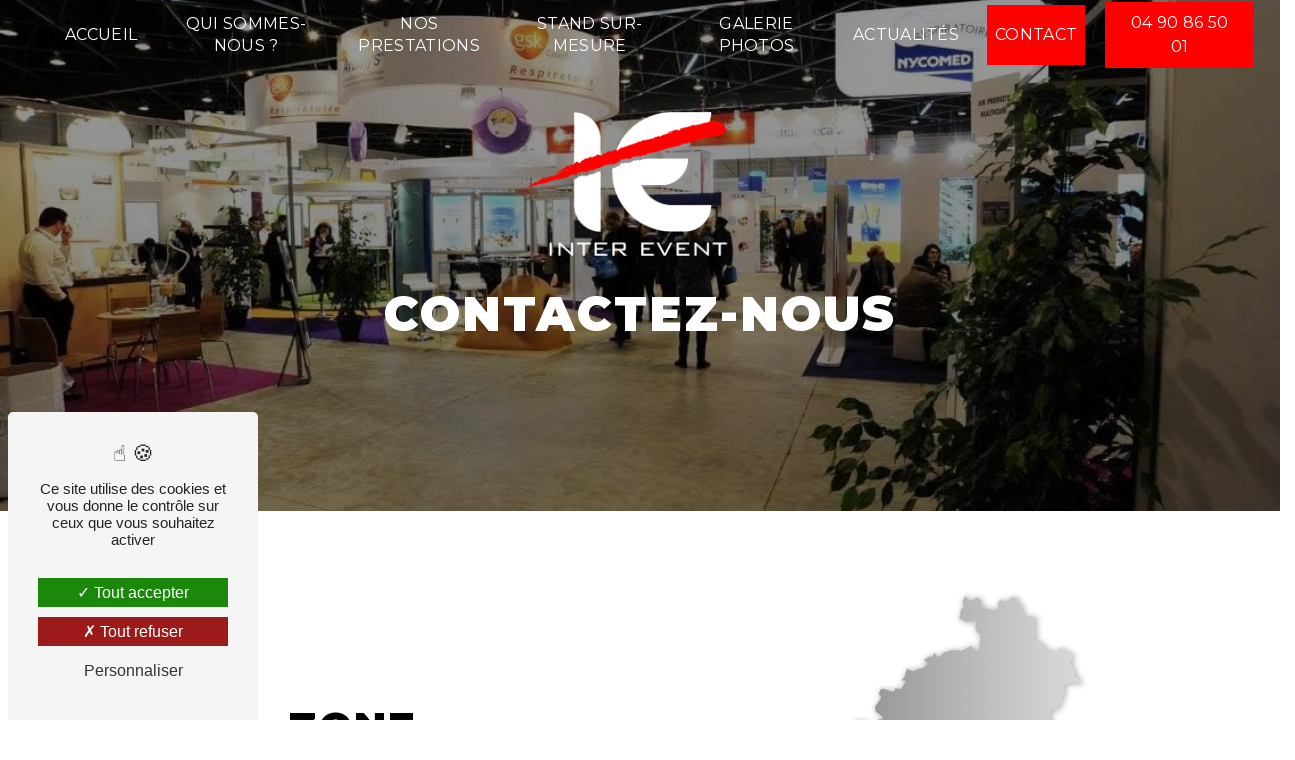

--- FILE ---
content_type: text/html; charset=UTF-8
request_url: https://interevent.net/fr/page/contact
body_size: 15813
content:
<!doctype html>
<html lang="fr">
<head>
    <meta charset="UTF-8"/>
    <meta name="viewport" content="width=device-width, initial-scale=1, shrink-to-fit=no">
    <title>Contactez votre société d&#039;événementiel à Cabannes - Inter Event</title>
    <script type="text/javascript" src="/bundles/tarteaucitron/tarteaucitron_services.js"></script>
<script type="text/javascript" src="/bundles/tarteaucitron/tarteaucitron.js"></script>
<script type="text/javascript"
        id="init_tac"
        data-iconposition="BottomLeft"
        data-bodyposition="bottom"
        data-iconsrc="/bundles/tarteaucitron/logo-cookies.svg"
        data-iconsrcdisplay="false"
        src="/bundles/tarteaucitron/inittarteaucitron.js">
</script>
                    <link rel="stylesheet" href="/build/new.51527152.css"><link href="https://fonts.googleapis.com/css2?family=Montserrat:wght@100;400;900&display=swap"
                  rel="stylesheet">    <link rel="shortcut icon" type="image/png" href="/uploads/media/images/cms/medias/48d42f243e22eaf83e276b0df697692fc9132997.png"/><meta name="keywords" content=""/>
    <meta name="description" content="Besoin d&#039;un prestataire pour l&#039;organisation de votre événement à Cabannes et ses alentours ? Contactez Inter Event dès maintenant pour une prestation sur mesure adaptée à vos besoins et à votre budget."/>

    

    <style>
                    .primary-color {
            color: #000;
        }

        .primary-color {
            color: #000;
        }

        .secondary-bg-color {
            background-color: #FE0000;
        }

        .secondary-color {
            color: #FE0000;
        }

        .tertiary-bg-color {
            background-color: #fff;
        }

        .tertiary-color {
            color: #fff;
        }

        .config-font {
            font-family: Montserrat, sans-serif;
        }

        @charset "UTF-8";
/*NEW TEMPLATE - EDITED*/
body {
  background-color: #fff;
  /*background-image: url();  background-size: cover;*/
}
/*************************************/
/**************SCROLLBAR*************/
/***********************************/
::-webkit-scrollbar {
  background: transparent;
  width: 6px;
}
::-webkit-scrollbar-thumb {
  background: #FE0000;
  /*border-radius: 50px !important;*/
}
/*************************************/
/***************SCROLL***************/
/***********************************/
.scrollTop {
  background-color: #FE0000;
  color: #fff;
  border: 1px solid #fff;
  /*border-radius: 50px !important;*/
}
.scrollTop:hover {
  background-color: #000;
  color: #fff;
}
/*************************************/
/*****************FONT***************/
/***********************************/
@font-face {
  font-family: Montserrat, sans-serif;
  font-style: normal;
  font-weight: 400;
  src: local("sans serif"), local("sans-serif"), local(Montserrat);
  font-display: swap;
}
h1 {
  color: #FE0000;
  font-family: Montserrat, sans-serif;
  letter-spacing: 2px;
  font-weight: bold !important;
  text-transform: uppercase;
}
h2, .seo-page .form-title {
  color: #000;
  font-family: Montserrat, sans-serif;
  font-size: 2.5em;
  letter-spacing: 2px;
  margin-top: 15px;
  /*font-weight: initial;*/
  text-transform: uppercase;
}
h2 strong, .seo-page .form-title strong {
  color: #FE0000;
}
h3, .newsletter-content h3 {
  background-color: transparent;
  color: #FE0000;
  font-family: Montserrat, sans-serif;
  text-transform: inherit;
  font-size: 1.8em;
  font-weight: 400;
  letter-spacing: 2px;
  display: inline;
  /*padding-left: 8px;  padding-right: 8px;*/
  /*border-radius: 50px !important;*/
}
h4 {
  color: #000;
  font-family: Montserrat, sans-serif;
  font-size: 1.5em;
  letter-spacing: 2px;
  /*text-transform: uppercase;*/
}
h5 {
  color: #000;
  font-family: Montserrat, sans-serif;
  letter-spacing: 2px;
  /*text-transform: uppercase;*/
}
h6 {
  color: #000;
  font-family: Montserrat, sans-serif;
  letter-spacing: 2px;
  /*text-transform: uppercase;*/
}
p, li, .image-full-width-text-content .text-content p {
  color: #000;
  font-family: Montserrat, sans-serif;
  letter-spacing: 0.02em;
  line-height: 1.4;
  margin-top: 15px;
}
p strong, li strong, .image-full-width-text-content .text-content p strong {
  color: #FE0000;
  font-weight: bold;
}
a {
  color: #FE0000;
}
a:focus, a:hover {
  opacity: 0.7;
  text-decoration: none;
  transition: 0.3s;
}
li {
  font-size: 1em;
  list-style: inside;
  margin-top: 0;
}
li::marker {
  color: #FE0000 !important;
  content: "";
  font-family: "Icofont";
}
hr {
  border-top: 1px solid #FE0000;
  width: 100px;
}
::selection {
  background: #FE0000;
  color: #fff;
}
@media (max-width: 992px) {
  h1 {
    font-size: 2.2em;
  }
  h2, .seo-page .form-title {
    font-size: 2.2em;
  }
  h3, .newsletter-content h3 {
    font-size: 1.2em;
    display: inherit !important;
  }
  h4 {
    font-size: 1.2em;
  }
}
/*************************************/
/****************BTN*****************/
/***********************************/
.btn {
  background: #FE0000;
  color: #fff;
  border-radius: 0px !important;
  justify-content: center;
}
.btn i {
  background-color: #FE0000;
  filter: brightness(1.1);
}
.btn:hover {
  color: #fff;
}
.btn:after {
  background: rgba(60, 60, 60, 0.1);
  border-radius: 0px !important;
}
/*************************************/
/***************MENU*****************/
/***********************************/
.top-menu .affix-top {
  background-color: transparent;
  /*Centrer le menu*/
}
.top-menu .affix-top li {
  margin-top: 0;
}
.top-menu .affix-top li a {
  color: #fff;
  font-family: Montserrat, sans-serif;
  text-align: center;
  transition: 0.3s;
  text-transform: uppercase;
}
.top-menu .affix-top li a:hover {
  opacity: 0.7;
}
.top-menu .affix-top li a:hover {
  color: #fff;
  opacity: 0.8;
}
.top-menu .affix-top .navbar-brand img {
  /*filter: brightness(100);*/
  /*filter: invert(1);*/
  display: none;
}
.top-menu .affix-top .justify-content-end {
  justify-content: center !important;
}
.top-menu .affix {
  background-color: #fff;
  box-shadow: 0 2px 4px 0 rgba(0, 0, 0, 0.2);
  /*margin: 0.5em 2em;    border-radius: 50px; --> navbar flottant */
}
.top-menu .affix li {
  margin-top: 0;
}
.top-menu .affix li a {
  color: #000;
  font-family: Montserrat, sans-serif;
  transition: 0.3s;
  text-transform: uppercase;
}
.top-menu .affix li a:hover {
  color: #FE0000;
}
.top-menu .active > a:first-child {
  background-color: #FE0000 !important;
  color: #fff;
  /*border-radius: 50px !important;*/
}
.top-menu .active > a:first-child:hover {
  color: #fff;
}
.top-menu .dropdown-menu {
  background-color: #FE0000;
  /*border-radius: 50px !important;*/
}
.top-menu .dropdown-menu li {
  padding: 8px 15px;
}
.top-menu .dropdown-menu li a {
  color: #fff;
  width: 100%;
}
.top-menu .dropdown-menu li a:hover {
  color: #fff;
}
.top-menu .dropdown-menu .active {
  background: #FE0000;
}
.top-menu .dropdown-menu .active a {
  color: #fff;
}
.top-menu .navbar .navbar-brand img {
  max-height: 50px;
}
.top-menu .navbar-blog-pages.affix-top {
  background: #FE0000;
}
.top-menu .navbar-blog-pages.affix {
  background: #fff;
}
.top-menu .navbar {
  display: flex;
  /*justify-content: right;*/
}
.top-menu .nav-link {
  padding: 0.5rem 1.5rem;
}
.btn-call-to-action {
  color: #fff !important;
  font-size: 1em;
  /*border-radius: 50px !important;*/
}
@media (min-width: 992px) and (max-width: 1200px) {
  .top-menu .affix-top {
    background-color: transparent !important;
  }
  .top-menu .affix-top li a {
    color: #fff;
  }
  .top-menu .affix-top .navbar-brand img {
    max-width: 120px;
    /*filter: brightness(100);*/
    /*display: inherit;*/
  }
  .top-menu .affix-top .active > a:first-child {
    background-color: #FE0000 !important;
    color: #fff;
    /*border-radius: 50px !important;*/
  }
  .top-menu .affix {
    background-color: #fff !important;
  }
  .top-menu .affix li {
    color: #FE0000;
  }
  .top-menu .affix .active > a:first-child {
    background-color: #FE0000 !important;
    color: #fff;
    /*border-radius: 50px !important;*/
  }
  .top-menu .navbar-blog-pages.affix-top {
    background: #FE0000 !important;
  }
  .navbar-top .navbar-brand img {
    max-width: 130px !important;
  }
}
@media (max-width: 992px) {
  .top-menu .affix .navbar-toggler, .top-menu .affix-top .navbar-toggler {
    background-color: #FE0000;
  }
  .top-menu .affix .navbar-nav li .nav-link, .top-menu .affix .navbar-nav li a, .top-menu .affix-top .navbar-nav li .nav-link, .top-menu .affix-top .navbar-nav li a {
    color: #FE0000;
  }
  .top-menu .affix .navbar-nav .dropdown-menu, .top-menu .affix-top .navbar-nav .dropdown-menu {
    background-color: rgba(254, 0, 0, 0.1);
  }
  .top-menu .affix .navbar-nav .navbar-toggler, .top-menu .affix-top .navbar-nav .navbar-toggler {
    background-color: #FE0000;
  }
  .top-menu .affix .navbar-nav .active a, .top-menu .affix-top .navbar-nav .active a {
    background-color: #FE0000;
    color: #fff;
    /*border-radius: 50px !important;*/
  }
  .top-menu .affix .social-network a, .top-menu .affix-top .social-network a {
    color: #FE0000;
  }
  .top-menu .affix .btn-call-to-action, .top-menu .affix-top .btn-call-to-action {
    color: #fff;
  }
  .top-menu .affix-top .navbar-brand img {
    filter: none;
  }
  .top-menu .navbar-toggler {
    background-color: #FE0000;
  }
  .top-menu .navbar-toggler .navbar-toggler-icon {
    /*filter: invert(1);*/
  }
  .top-menu .navbar {
    padding: 0 !important;
  }
  .navbar-top .navbar-brand img {
    max-width: 130px !important;
  }
  #content {
    margin-top: 0 !important;
  }
  .top-menu .affix-top .navbar-brand img {
    filter: brightness(100);
  }
  .banner-content .text-content {
    padding: 7em 2em 2em 2em !important;
  }
}
/*************************************/
/*************MENU SPACE*************/
/***********************************/
/*@media (min-width: 1024px) {  .top-menu {    .affix, .affix-top {      padding-left: 8em;      padding-right: 8em;    }  }}*/
/*************************************/
/*************LEFT-MENU**************/
/***********************************/
#sidebar {
  background-color: #fff;
  /*background-image: url();  background-size: cover;*/
}
.hamburger {
  background-color: #FE0000;
  left: 20px;
  /*border-radius: 50px !important;*/
}
.hamb-menu {
  color: #fff;
  text-transform: uppercase;
}
.hamburger.is-closed .hamb-bottom, .hamburger.is-closed .hamb-middle, .hamburger.is-closed .hamb-top, .hamburger.is-open .hamb-bottom, .hamburger.is-open .hamb-middle, .hamburger.is-open .hamb-top {
  background: #fff !important;
}
/* Pour garder uniquement les traits du hamburger*/
/*.hamburger {  width: 60px;  height: 60px;}.hamburger.is-closed .hamb-middle {  width: 50%;}.hamb-menu {  display: none;}*/
.sidebar .sidebar-header strong {
  color: #000;
  font-family: Montserrat, sans-serif;
  font-size: 1.5em;
  letter-spacing: 4px;
}
.sidebar li a {
  color: #000;
  font-family: Montserrat, sans-serif;
  font-size: 17px;
  letter-spacing: 1px;
  transition: all 0.3s;
}
.sidebar li ul {
  /* Pour enlever le nom du client et laisser que le logo*/
  /*.container-fluid.text-center.p-3 {          display: none;        }*/
}
.sidebar li ul li a {
  font-size: 15px;
}
.sidebar li .dropdown-toggle {
  color: #FE0000 !important;
}
.sidebar li .nav-link:hover {
  color: #FE0000;
  padding-left: 25px;
}
.sidebar .active a:first-child {
  color: #FE0000;
}
.sidebar .social-network ul:before {
  background-color: #FE0000;
}
.sidebar .social-network ul li a {
  background-color: #FE0000;
  color: #fff;
}
.hamburger.is-closed .hamb-bottom, .hamburger.is-closed .hamb-middle, .hamburger.is-closed .hamb-top, .hamburger.is-open .hamb-bottom, .hamburger.is-open .hamb-middle, .hamburger.is-open .hamb-top {
  background: #FE0000;
}
@media (max-width: 992px) {
  #sidebar.active {
    width: 100%;
  }
}
/*************************************/
/*********VIDEO-PRESENTATION*********/
/***********************************/
.video-container {
  height: 100vh !important;
}
.video-container .opacity-video {
  background: linear-gradient(180deg, rgba(0, 0, 0, 0.8) 0%, #000);
  opacity: 0.7;
}
.video-container video {
  /*filter: blur(10px);*/
  /*filter: grayscale(1);*/
}
.video-container .bottom-pattern {
  height: 130px !important;
}
.video-container .text-content {
  /*background: linear-gradient(180deg, rgba(0, 0, 0, 0.8) 0%, #FE0000);*/
  /* ----- À activer pour mettre un dégradé sur la vidéo*/
  text-align: center;
}
.video-container .text-content h1, .video-container .text-content h4, .video-container .text-content h5, .video-container .text-content h6, .video-container .text-content p, .video-container .text-content li, .video-container .text-content .image-full-width-text-content .text-content p, .image-full-width-text-content .text-content .video-container .text-content p, .video-container .text-content strong {
  color: #fff;
}
.video-container .text-content h1 {
  font-size: 3em;
  white-space: break-spaces;
  margin-bottom: 20px;
}
.video-container .text-content h1 strong {
  color: #FE0000;
}
.video-container .text-content h2, .video-container .text-content .seo-page .form-title, .seo-page .video-container .text-content .form-title, .video-container .text-content h3, .video-container .text-content .newsletter-content h3, .newsletter-content .video-container .text-content h3 {
  font-size: 1.5em;
  font-weight: 400;
  letter-spacing: 1px;
  text-transform: uppercase;
  color: #fff;
}
.video-container .text-content h2, .video-container .text-content .seo-page .form-title, .seo-page .video-container .text-content .form-title {
  /*font-weight: bold !important;*/
}
.video-container img {
  max-width: 300px;
  height: auto;
  margin-top: 15px;
  margin-bottom: 30px;
}
.video-container .btn-slider-call-to-action {
  color: #fff;
}
.video-container .btn-slider-call-to-action:after {
  background-color: #FE0000;
}
.video-container .btn-slider-call-to-action:hover i {
  background-color: #fff;
  color: #FE0000;
}
.video-container .btn-slider-call-to-action .icofont-rounded-down:before {
  content: "";
}
.video-container .arrow-down-content {
  z-index: 10;
}
@media (max-width: 992px) {
  .video-container {
    margin-top: 0;
  }
  .video-container .text-content .content .logo-content img {
    max-height: 90px;
  }
  .video-container .text-content h1 {
    font-size: 2em !important;
    animation: none;
    white-space: inherit;
  }
  .video-container .text-content h2, .video-container .text-content .seo-page .form-title, .seo-page .video-container .text-content .form-title {
    font-size: 1.2em !important;
  }
  .video-container .text-content h3, .video-container .text-content .newsletter-content h3, .newsletter-content .video-container .text-content h3 {
    font-size: 1.2em !important;
  }
  .video-container .text-content img {
    max-width: 150px;
  }
  .video-container video {
    margin-left: -150%;
  }
}
/*************************************/
/******VIDEO-PRESENTATION-LEFT*******/
/***********************************/
/*.video-container {  .text-content {    text-align: left !important;    padding: 5%;      .container {        max-width: 70%;        margin-left: 0;      }    }    h2 {      margin: inherit;    }  .logo-content,  .btn-content {    justify-content: left !important;  }}@media (max-width: 992px) {.video-container {  .text-content {    text-align: center !important;  }    .container {      max-width: 100% !important;    }  }}*/
/*************************************/
/****************SLIDER**************/
/***********************************/
.slider-content .background-opacity-slider {
  background: linear-gradient(180deg, rgba(0, 0, 0, 0.8) 0%, #FE0000);
  opacity: 0.7;
  z-index: 1;
}
.slider-content .content {
  text-align: center;
}
.slider-content .text-content {
  /*background: linear-gradient(180deg, rgba(0, 0, 0, 0.8) 0%, #FE0000, 0.2);*/
  text-align: center;
}
.slider-content h1, .slider-content h2, .slider-content .seo-page .form-title, .seo-page .slider-content .form-title, .slider-content h3, .slider-content .newsletter-content h3, .newsletter-content .slider-content h3, .slider-content h4, .slider-content h5, .slider-content h6, .slider-content p, .slider-content li, .slider-content .image-full-width-text-content .text-content p, .image-full-width-text-content .text-content .slider-content p, .slider-content strong {
  color: #fff;
}
.slider-content h1 {
  font-size: 3em;
}
.slider-content h1 strong {
  color: #FE0000;
}
.slider-content h2, .slider-content .seo-page .form-title, .seo-page .slider-content .form-title, .slider-content h3, .slider-content .newsletter-content h3, .newsletter-content .slider-content h3 {
  font-size: 1.5em;
  font-weight: 400;
  text-transform: inherit;
}
.slider-content h2, .slider-content .seo-page .form-title, .seo-page .slider-content .form-title {
  /*font-weight: bold !important;*/
}
.slider-content img {
  max-width: 200px;
  height: auto;
  margin-bottom: 15px;
}
.slider-content .line-slider-content .line, .slider-content .line-slider-content .line2, .slider-content .line-slider-content .line3, .slider-content .line-slider-content .line4 {
  background: #fff;
}
.slider-content .carousel-indicators .active {
  background-color: #FE0000;
}
.slider-content .carousel-fade {
  height: 100vh;
}
.slider-content .carousel-fade .carousel-inner {
  /*filter: blur(10px);*/
  /*filter: grayscale(1);*/
}
.slider-content .btn-slider-call-to-action {
  color: #fff;
}
.slider-content .btn-slider-call-to-action:after {
  background-color: #FE0000;
}
.slider-content .btn-slider-call-to-action:hover i {
  background-color: #fff;
  color: #FE0000;
}
.slider-content .background-pattern {
  opacity: 0.2;
}
@media (min-width: 992px) and (max-width: 1200px) {
  .slider-content {
    margin-top: 0;
  }
}
@media (max-width: 992px) {
  .slider-content h1 {
    font-size: 2.5em !important;
    animation: none;
    white-space: inherit;
  }
  .slider-content h2, .slider-content .seo-page .form-title, .seo-page .slider-content .form-title {
    font-size: 1.2em !important;
  }
  .slider-content h3, .slider-content .newsletter-content h3, .newsletter-content .slider-content h3 {
    font-size: 1.2em !important;
  }
  .slider-content .carousel-fade {
    height: 100vh;
  }
  .slider-content img {
    max-width: 150px;
  }
}
/*************************************/
/*************SLIDER-LEFT************/
/***********************************/
/*.home-slider-text {  text-align: left !important;  padding: 5%;    .container {      max-width: 70%;      margin-left: 0;    }}h2 {  margin: 0 !important;}.logo-content,.btn-slider-content {  justify-content: left !important;}@media (max-width: 992px) {.home-slider-text {  text-align: center !important;}.container {  max-width: 100% !important;}}*/
/*************************************/
/***************BANNER***************/
/***********************************/
.banner-content .opacity-banner, .banner-video-content .opacity-banner {
  background: linear-gradient(180deg, rgba(0, 0, 0, 0.8) 0%, #000);
  opacity: 0.5;
}
.banner-content img, .banner-content video, .banner-video-content img, .banner-video-content video {
  /*filter: blur(5px);*/
  /*filter: grayscale(1);*/
  /*filter: grayscale(1) blur(5px);*/
}
.banner-content .bottom-pattern, .banner-video-content .bottom-pattern {
  height: 130px !important;
}
.banner-content .logo-content img, .banner-video-content .logo-content img {
  max-width: 240px;
  margin-bottom: 30px;
}
.banner-content .text-content, .banner-video-content .text-content {
  text-align: center;
}
.banner-content h1, .banner-content h2, .banner-content .seo-page .form-title, .seo-page .banner-content .form-title, .banner-content h3, .banner-content .newsletter-content h3, .newsletter-content .banner-content h3, .banner-content h4, .banner-content h5, .banner-content h6, .banner-content p, .banner-content li, .banner-content .image-full-width-text-content .text-content p, .image-full-width-text-content .text-content .banner-content p, .banner-content strong, .banner-video-content h1, .banner-video-content h2, .banner-video-content .seo-page .form-title, .seo-page .banner-video-content .form-title, .banner-video-content h3, .banner-video-content .newsletter-content h3, .newsletter-content .banner-video-content h3, .banner-video-content h4, .banner-video-content h5, .banner-video-content h6, .banner-video-content p, .banner-video-content li, .banner-video-content .image-full-width-text-content .text-content p, .image-full-width-text-content .text-content .banner-video-content p, .banner-video-content strong {
  color: #fff;
}
.banner-content h1, .banner-video-content h1 {
  font-size: 3em;
}
.banner-content h2, .banner-content .seo-page .form-title, .seo-page .banner-content .form-title, .banner-video-content h2, .banner-video-content .seo-page .form-title, .seo-page .banner-video-content .form-title {
  font-size: 1.5em;
}
.banner-content h3, .banner-content .newsletter-content h3, .newsletter-content .banner-content h3, .banner-video-content h3, .banner-video-content .newsletter-content h3, .newsletter-content .banner-video-content h3 {
  background-color: transparent;
  margin-top: 0.5em;
}
.banner-content hr, .banner-video-content hr {
  border-top: 2px solid #fff;
  /*display: inline-flex;*/
}
.banner-content .btn-content, .banner-content .content-btn, .banner-video-content .btn-content, .banner-video-content .content-btn {
  padding: 20px 0 !important;
}
.banner-content .btn-content .btn, .banner-content .content-btn .btn, .banner-video-content .btn-content .btn, .banner-video-content .content-btn .btn {
  background-color: #fff;
  color: #FE0000;
}
.banner-content .btn-content .btn i, .banner-content .content-btn .btn i, .banner-video-content .btn-content .btn i, .banner-video-content .content-btn .btn i {
  background-color: #FE0000;
  color: #fff;
}
@media (max-width: 992px) {
  .banner-content {
    margin-top: 0;
  }
  .banner-content h1 {
    font-size: 1.6em !important;
  }
  .banner-content h2, .banner-content .seo-page .form-title, .seo-page .banner-content .form-title {
    font-size: 1.4em !important;
    font-weight: 400 !important;
  }
}
/*************************************/
/*************BANNER-LEFT************/
/***********************************/
/*.banner-content,.banner-video-content {.container {  max-width: 90%;}.text-content {  text-align: left;  padding: 5%;}.logo-content,.content-btn,.btn-content {  justify-content: left !important;}}*/
/*************************************/
/****************TEXT****************/
/***********************************/
.text-bloc-content {
  text-align: center;
}
.text-bloc-content h3, .text-bloc-content .newsletter-content h3, .newsletter-content .text-bloc-content h3 {
  display: inline;
}
@media (max-width: 992px) {
  .text-bloc-content {
    padding: 2em;
    text-align: center;
  }
}
.custom-container {
  padding: 0;
}
/*************************************/
/************TWO-COLUMNS*************/
/***********************************/
.two-columns-content {
  align-items: center;
  /*img {    border-radius: 0 !important;    box-shadow: none !important;  }*/
}
.two-columns-content h3, .two-columns-content .newsletter-content h3, .newsletter-content .two-columns-content h3 {
  display: inline;
}
.two-columns-content h4 {
  font-size: 1.4em;
}
.two-columns-content hr {
  display: inline-flex;
}
.two-columns-content .img-content-fullsize a img {
  width: 100%;
  max-height: 100%;
}
.two-columns-content .img-content .parent-auto-resize-img-child a img {
  border-radius: 0;
  box-shadow: none;
}
.two-columns-content ul {
  padding-inline-start: 0;
  /*@media (min-width: 1200px) {      column-count: 2;    }*/
}
.two-columns-text-content {
  text-align: center;
  align-items: center;
}
/*.display-media-right .img-content-fullsize a img {  clip-path: polygon(10% 0, 100% 0, 100% 100%, 0 100%);}*/
/*.display-media-left .img-content-fullsize a img {  clip-path: polygon(0 0, 100% 0, 90% 100%, 0 100%);}*/
@media (min-width: 992px) and (max-width: 1200px) {
  .two-columns-content .img-content-fullsize a img {
    width: 100%;
    height: fit-content;
    align-self: center;
  }
  .two-columns-content .bloc-texte h2, .two-columns-content .bloc-texte .seo-page .form-title, .seo-page .two-columns-content .bloc-texte .form-title {
    font-size: 2em;
  }
  .two-columns-content .bloc-texte .btn-content {
    justify-content: left;
  }
}
@media (max-width: 992px) {
  .two-columns-content {
    text-align: center;
    padding: 2em 3em;
  }
  .two-columns-content .bloc-texte {
    padding: 0;
  }
  .two-columns-content .bloc-texte h2, .two-columns-content .bloc-texte .seo-page .form-title, .seo-page .two-columns-content .bloc-texte .form-title {
    font-size: 1.8em;
  }
  .two-columns-content .bloc-texte h3, .two-columns-content .bloc-texte .newsletter-content h3, .newsletter-content .two-columns-content .bloc-texte h3 {
    font-size: 1.2em !important;
  }
  .two-columns-content .btn-content {
    justify-content: center !important;
  }
  .display-media-left .img-content-fullsize a img, .display-media-right .img-content-fullsize a img {
    clip-path: none;
  }
  .two-columns-text-content {
    text-align: center;
  }
  .two-columns-text-content h2, .two-columns-text-content .seo-page .form-title, .seo-page .two-columns-text-content .form-title {
    font-size: 1.8em;
  }
}
/*************************************/
/*********TWO-COLUMNS SPACE**********/
/***********************************/
/*@media (min-width: 1024px) {  .two-columns-content {    .bloc-texte {      padding: 5em 10em;    }    .img-content {      padding: 5em 10em;    }  }  .display-media-left {    .bloc-texte {      padding-left: 4em;    }    .img-content {      padding-right: 4em;    }  }  .display-media-right {    .bloc-texte {      padding-right: 4em;    }    .img-content {      padding-left: 4em;    }  }}*/
/********************************************/
/************TWO-COLUMNS-SLIDER*************/
/******************************************/
.two-columns-slider-content .text-content h2, .two-columns-slider-content .text-content .seo-page .form-title, .seo-page .two-columns-slider-content .text-content .form-title {
  font-family: Montserrat, sans-serif;
}
.two-columns-slider-content .text-content h3, .two-columns-slider-content .text-content .newsletter-content h3, .newsletter-content .two-columns-slider-content .text-content h3 {
  font-family: Montserrat, sans-serif;
  background: #FE0000;
  display: inline;
}
.two-columns-slider-content .carousel-caption span {
  color: #fff;
  font-family: Montserrat, sans-serif;
  font-style: italic;
  letter-spacing: 2px;
}
.two-columns-slider-content .carousel-indicators .active {
  background-color: #FE0000;
}
/********************************************/
/************TWO-COLUMNS - TRAIT************/
/******************************************/
/*.two-columns-content {h2 {  margin-bottom: 1em;}}.two-columns-content h2::after{  content:"";  display: block;  margin-top: 20px;  width: 10%;  height: 3px;  background-color: #FE0000;  position: absolute;  transition: all .3s ease-in-out;}.two-columns-content:hover h2::after{  width: 50%;  height: 3px;  transition: all .3s ease-in-out;}@media (max-width: 992px) {.two-columns-content h2::after{  display: none;}}*/
/*********************************************/
/**********TWO COLUMNS PRESENTATION**********/
/*******************************************/
.two-columns-presentation-content {
  min-height: 50vh;
}
.two-columns-presentation-content .bloc-left h1, .two-columns-presentation-content .bloc-left h2, .two-columns-presentation-content .bloc-left .seo-page .form-title, .seo-page .two-columns-presentation-content .bloc-left .form-title, .two-columns-presentation-content .bloc-left h3, .two-columns-presentation-content .bloc-left .newsletter-content h3, .newsletter-content .two-columns-presentation-content .bloc-left h3, .two-columns-presentation-content .bloc-left h4, .two-columns-presentation-content .bloc-left h5, .two-columns-presentation-content .bloc-left h6, .two-columns-presentation-content .bloc-left p, .two-columns-presentation-content .bloc-left li, .two-columns-presentation-content .bloc-left .image-full-width-text-content .text-content p, .image-full-width-text-content .text-content .two-columns-presentation-content .bloc-left p, .two-columns-presentation-content .bloc-left strong {
  color: #fff;
}
.two-columns-presentation-content .bloc-left .typewrite {
  font-family: Montserrat, sans-serif;
  color: #fff;
  font-size: 2.5em;
  /*text-transform: uppercase;*/
}
.two-columns-presentation-content .bloc-left .opacity-left {
  background-color: #000;
}
.two-columns-presentation-content .bloc-left .logo-content img {
  max-width: 200px;
  height: auto;
}
.two-columns-presentation-content .bloc-right h1, .two-columns-presentation-content .bloc-right h2, .two-columns-presentation-content .bloc-right .seo-page .form-title, .seo-page .two-columns-presentation-content .bloc-right .form-title, .two-columns-presentation-content .bloc-right h3, .two-columns-presentation-content .bloc-right .newsletter-content h3, .newsletter-content .two-columns-presentation-content .bloc-right h3, .two-columns-presentation-content .bloc-right h4, .two-columns-presentation-content .bloc-right h5, .two-columns-presentation-content .bloc-right h6, .two-columns-presentation-content .bloc-right p, .two-columns-presentation-content .bloc-right li, .two-columns-presentation-content .bloc-right .image-full-width-text-content .text-content p, .image-full-width-text-content .text-content .two-columns-presentation-content .bloc-right p, .two-columns-presentation-content .bloc-right strong {
  color: #fff;
}
.two-columns-presentation-content .bloc-right .typewrite {
  font-family: Montserrat, sans-serif;
  color: #fff;
  font-size: 2.5em;
  /*text-transform: uppercase;*/
}
.two-columns-presentation-content .bloc-right .typewrite span {
  color: #fff;
}
.two-columns-presentation-content .bloc-right .opacity-right {
  background-color: #FE0000;
}
.two-columns-presentation-content .bloc-right .logo-content img {
  max-width: 200px;
  height: auto;
}
@media (max-width: 992px) {
  .two-columns-presentation-content .bloc-left h2, .two-columns-presentation-content .bloc-left .seo-page .form-title, .seo-page .two-columns-presentation-content .bloc-left .form-title, .two-columns-presentation-content .bloc-right h2, .two-columns-presentation-content .bloc-right .seo-page .form-title, .seo-page .two-columns-presentation-content .bloc-right .form-title {
    font-size: 2em !important;
  }
  .two-columns-presentation-content .bloc-left h3, .two-columns-presentation-content .bloc-left .newsletter-content h3, .newsletter-content .two-columns-presentation-content .bloc-left h3, .two-columns-presentation-content .bloc-right h3, .two-columns-presentation-content .bloc-right .newsletter-content h3, .newsletter-content .two-columns-presentation-content .bloc-right h3 {
    font-size: 1.2em !important;
  }
  .two-columns-presentation-content .bloc-left .logo-content img, .two-columns-presentation-content .bloc-right .logo-content img {
    max-width: 150px;
    height: auto;
  }
}
/******************************************/
/**************THREE-COLUMNS**************/
/****************************************/
.three-columns-text-content {
  background-color: #FE0000;
}
.three-columns-text-content .text-content {
  place-self: center;
}
.three-columns-text-content .text-content h1, .three-columns-text-content .text-content h2, .three-columns-text-content .text-content .seo-page .form-title, .seo-page .three-columns-text-content .text-content .form-title, .three-columns-text-content .text-content h3, .three-columns-text-content .text-content .newsletter-content h3, .newsletter-content .three-columns-text-content .text-content h3, .three-columns-text-content .text-content h4, .three-columns-text-content .text-content h5, .three-columns-text-content .text-content h6, .three-columns-text-content .text-content p, .three-columns-text-content .text-content li, .three-columns-text-content .text-content .image-full-width-text-content .text-content p, .image-full-width-text-content .text-content .three-columns-text-content .text-content p, .three-columns-text-content .text-content strong {
  color: #fff;
}
.three-columns-text-content .text-content h3, .three-columns-text-content .text-content .newsletter-content h3, .newsletter-content .three-columns-text-content .text-content h3 {
  display: inline;
  color: #FE0000;
  background-color: #fff;
}
.three-columns-text-content .text-content .btn-content {
  /*justify-content: center;*/
}
.three-columns-text-content .text-content .btn-content .btn {
  background: #fff;
  color: #FE0000;
}
.three-columns-text-content .text-content .btn-content .btn i {
  color: #fff;
}
.three-columns-text-content .text-content {
  place-self: center;
}
@media (max-width: 992px) {
  .three-columns-text-content {
    text-align: center !important;
  }
  .three-columns-text-content .btn-content, .three-columns-text-content .btn-three-columns-text-call-to-action {
    justify-content: center;
    width: auto !important;
  }
}
/*****************************************/
/*********IMAGE-FULL-WIDTH-TEXT**********/
/***************************************/
.image-full-width-text-content {
  position: relative;
}
.image-full-width-text-content .opacity-image {
  opacity: 0.7;
  background: linear-gradient(180deg, rgba(0, 0, 0, 0.8) 0%, #000);
  width: 100%;
  height: 100%;
  position: absolute;
}
.image-full-width-text-content .text-content {
  text-align: center;
}
.image-full-width-text-content .text-content h1, .image-full-width-text-content .text-content h2, .image-full-width-text-content .text-content .seo-page .form-title, .seo-page .image-full-width-text-content .text-content .form-title, .image-full-width-text-content .text-content h4, .image-full-width-text-content .text-content h5, .image-full-width-text-content .text-content h6, .image-full-width-text-content .text-content p, .image-full-width-text-content .text-content li, .image-full-width-text-content .text-content strong {
  color: #fff;
  font-family: Montserrat, sans-serif;
}
.image-full-width-text-content .text-content h3, .image-full-width-text-content .text-content .newsletter-content h3, .newsletter-content .image-full-width-text-content .text-content h3 {
  /*background-color: transparent !important;*/
  color: #fff;
}
.image-full-width-text-content .text-content p, .image-full-width-text-content .text-content li {
  font-weight: 400;
}
/*************************************/
/*************COLLASPE***************/
/***********************************/
.collapse-container .card .card-header {
  background-color: #FE0000;
  /*border-radius: 50px !important;*/
}
.collapse-container .btn-collapse {
  color: #fff;
}
.collapse-container .btn i {
  background-color: #fff;
  color: #FE0000;
}
.collapse-container .card-body h3, .collapse-container .card-body .newsletter-content h3, .newsletter-content .collapse-container .card-body h3 {
  display: inline;
}
@media (max-width: 992px) {
  .collapse-container {
    padding: 2em 0;
  }
}
/*************************************/
/**************ACTIVITY**************/
/***********************************/
@media (min-width: 1200px) {
  .activity-content {
    padding: 2em 8em;
  }
}
.activity-content .title-content {
  text-align: center;
  padding-bottom: 2em;
}
.activity-content h4 {
  font-family: Montserrat, sans-serif;
}
.activity-content .activity-template-1 .btn-content a {
  font-family: Montserrat, sans-serif;
  background-color: #FE0000;
  color: #fff;
}
.activity-content .activity-template-1 .btn-content a:hover {
  background-color: #fff;
  color: #FE0000;
  border: 1px solid #FE0000;
}
.activity-content .activity-template-2 .card-title {
  background-color: transparent;
}
.activity-content .activity-template-2 .btn-activity-type-2 {
  background-color: rgba(254, 0, 0, 0.8);
}
.activity-content .activity-template-3 {
  color: #fff;
}
.activity-content .activity-template-3 h3, .activity-content .activity-template-3 .newsletter-content h3, .newsletter-content .activity-content .activity-template-3 h3 {
  width: auto;
  background: transparent;
  color: #fff;
  font-size: 30px;
}
.activity-content .activity-template-3 h3:first-letter, .activity-content .activity-template-3 .newsletter-content h3:first-letter, .newsletter-content .activity-content .activity-template-3 h3:first-letter {
  font-size: 1.5em;
}
.activity-content .activity-template-3 .active .titre {
  display: none !important;
}
.activity-content .activity-template-3 ul {
  height: auto !important;
}
.activity-content .activity-template-3 ul li {
  background-position-y: center;
}
@media (min-width: 768px) and (max-width: 1200px) {
  .activity-content .activity-template-3 ul li {
    min-height: 60px !important;
  }
  .activity-content .activity-template-3 ul li .section-content .inner {
    margin-top: 15% !important;
  }
}
@media (max-width: 992px) {
  .activity-content .activity-template-3 h3, .activity-content .activity-template-3 .newsletter-content h3, .newsletter-content .activity-content .activity-template-3 h3 {
    font-size: 20px;
    white-space: break-spaces;
    text-align: center;
    min-width: 320px;
  }
  .activity-content .activity-template-3 ul li {
    min-height: 60px;
  }
  .activity-content .activity-template-3 .section-content h2, .activity-content .activity-template-3 .section-content .seo-page .form-title, .seo-page .activity-content .activity-template-3 .section-content .form-title {
    font-size: 26px !important;
  }
}
.activity-content .activity-template-4 {
  padding-bottom: 2em;
}
.activity-content .activity-template-4 #card-slider .slide {
  padding: 0 0.5em;
}
.activity-content .activity-template-4 #card-slider .slide .card {
  border-top-left-radius: 0;
  border-top-right-radius: 0;
  border-radius: 10px;
  /*border: 2px solid #FE0000;*/
}
.activity-content .activity-template-4 #card-slider .slide .card .card-body {
  transition: all 1s;
  background: transparent;
  padding: 2em 2em;
  width: 100%;
}
.activity-content .activity-template-4 #card-slider .slide .card .card-body .card-title, .activity-content .activity-template-4 #card-slider .slide .card .card-body .card-text {
  color: #fff;
}
.activity-content .activity-template-4 #card-slider .slide .card .card-body .card-title {
  text-transform: uppercase;
}
.activity-content .activity-template-4 #card-slider .slide .card .card-body .card-text {
  display: none;
}
.activity-content .activity-template-4 #card-slider .slide .card hr {
  display: none;
}
.activity-content .activity-template-4 #card-slider .slide .card:hover hr {
  border-top: 1px solid #fff;
  width: 70px;
  display: inline-block;
}
.activity-content .activity-template-4 #card-slider .slide .card:hover .btn-activity-4 {
  display: none;
}
.activity-content .activity-template-4 #card-slider .slide .card:hover .card-body {
  transition: all 0.5s;
  background: transparent;
  justify-content: end;
  height: 100%;
}
.activity-content .activity-template-4 #card-slider .slide .card:hover .card-body .card-text {
  display: inherit;
  justify-content: center;
}
.activity-content .activity-template-4 #card-slider .slide .card:hover .opacity {
  opacity: 0.8;
}
@media (max-width: 992px) {
  .activity-content .activity-template-4 #card-slider .slick-dots li > button:before {
    font-size: 20px !important;
  }
  .activity-content .activity-template-4 #card-slider .slick-next, .activity-content .activity-template-4 #card-slider .slick-prev {
    border-right: 4px solid #0a0c0d;
    border-top: 4px solid #0a0c0d;
    bottom: -60px;
    height: 20px;
    width: 20px;
  }
  .activity-content .activity-template-4 #card-slider .card .card-body .btn-activity-4 {
    display: none;
  }
  .activity-content .activity-template-4 #card-slider .slide .card .card-body {
    height: 100%;
  }
  .activity-content .activity-template-4 #card-slider .slide .card hr {
    border: 1px solid #fff;
  }
  .activity-content .activity-template-4 #card-slider .slide .card .card-body .card-text, .activity-content .activity-template-4 #card-slider .slide .card hr {
    display: block !important;
  }
}
/*************************************/
/***************ITEMS****************/
/***********************************/
.items-content {
  background-color: #FE0000;
  text-align: center;
}
.items-content h1, .items-content h2, .items-content .seo-page .form-title, .seo-page .items-content .form-title, .items-content h4, .items-content h5, .items-content h6, .items-content p, .items-content li, .items-content .image-full-width-text-content .text-content p, .image-full-width-text-content .text-content .items-content p, .items-content strong {
  background: transparent;
  color: #fff;
  width: auto;
}
.items-content h3, .items-content .newsletter-content h3, .newsletter-content .items-content h3 {
  background: #fff;
  color: #FE0000;
}
.items-content hr {
  border-top: 2px solid #fff;
}
.items-content img {
  filter: invert(1);
  transition: transform 0.2s;
}
.items-content img:hover {
  transform: scale(1.2);
}
@media (max-width: 992px) {
  .items-content {
    padding: 2em;
  }
  .items-content .title-items {
    padding: 0;
  }
  .items-content .item {
    padding-bottom: 1em;
  }
  .items-content h2, .items-content .seo-page .form-title, .seo-page .items-content .form-title {
    font-size: 2.2em;
  }
  .items-content h3, .items-content .newsletter-content h3, .newsletter-content .items-content h3 {
    font-size: 1.2em;
  }
}
/*************************************/
/***************PARTNERS*************/
/***********************************/
.partners-content {
  text-align: center;
  /*background-color: #FE0000;*/
}
.partners-content h1, .partners-content h2, .partners-content .seo-page .form-title, .seo-page .partners-content .form-title, .partners-content h3, .partners-content .newsletter-content h3, .newsletter-content .partners-content h3, .partners-content h4, .partners-content h5, .partners-content h6, .partners-content p, .partners-content li, .partners-content .image-full-width-text-content .text-content p, .image-full-width-text-content .text-content .partners-content p, .partners-content strong {
  /*color: #fff;*/
}
.partners-content h3, .partners-content .newsletter-content h3, .newsletter-content .partners-content h3 {
  display: inline;
}
.partners-content .owl-next, .partners-content .owl-prev {
  background-color: #FE0000 !important;
  color: #fff;
  display: none;
}
.partners-content .owl-nav button.owl-prev, .partners-content .owl-nav button.owl-next {
  padding-bottom: 5px !important;
  padding-right: 3px !important;
  padding-left: 3px !important;
  display: none;
}
.partners-content .owl-carousel .owl-item {
  min-height: 190px;
}
.partners-content .owl-carousel .owl-item img {
  filter: grayscale(1);
}
@media (max-width: 992px) {
  .partners-content h3, .partners-content .newsletter-content h3, .newsletter-content .partners-content h3 {
    font-size: 1.2em !important;
  }
  #partners {
    margin-left: 0 !important;
  }
}
/*****************************************/
/*****************GALLERY****************/
/***************************************/
.gallery-content {
  text-align: center;
}
.gallery-content .title-content {
  /*display: none;*/
}
.gallery-content .grid figure img {
  height: auto;
  width: 100%;
}
/****************************************/
/************AFTER / BEFORE*************/
/*************************************/
.after-before-content {
  text-align: center;
}
.after-before-content .after-before-content h1, .after-before-content .after-before-content h2, .after-before-content .after-before-content .seo-page .form-title, .seo-page .after-before-content .after-before-content .form-title, .after-before-content .after-before-content h3, .after-before-content .after-before-content .newsletter-content h3, .newsletter-content .after-before-content .after-before-content h3, .after-before-content .after-before-content h4 {
  font-family: Montserrat, sans-serif;
  color: #FE0000;
}
.after-before-content h2, .after-before-content .seo-page .form-title, .seo-page .after-before-content .form-title {
  font-size: 2.5em;
}
.after-before-content h3, .after-before-content .newsletter-content h3, .newsletter-content .after-before-content h3 {
  font-size: 1.2em;
  display: inline;
}
/*****************************************/
/****************DOCUMENT****************/
/***************************************/
.document-content {
  background-color: #FE0000;
}
.document-content .title-content strong {
  color: #fff;
  font-family: Montserrat, sans-serif;
  font-size: 2.5em;
}
.document-content .bloc-right {
  background-color: transparent;
  margin: 0;
  padding: 2em;
  place-self: center;
}
.document-content .bloc-right .btn-content {
  margin: 0;
  justify-content: left;
}
.document-content .bloc-right .btn-download {
  border-radius: 10px !important;
  background-color: transparent;
  color: #fff;
  border: 2px solid #fff;
}
.document-content .bloc-right .btn-download i {
  background-color: #fff;
  color: #FE0000;
}
.document-content .bloc-right .btn-download:after {
  background-color: #fff;
  border-radius: 5px !important;
}
.document-content .bloc-right .btn-download:hover {
  color: #FE0000;
  opacity: 0.9;
}
.document-content .bloc-right .btn-download:hover i {
  background-color: #FE0000;
  color: #fff;
}
.document-content .bloc-left {
  margin: 0;
  padding: 2em;
}
@media (max-width: 1024px) {
  .document-content .title-content {
    text-align: center;
  }
  .document-content .bloc-right .btn-content {
    justify-content: center;
  }
  .document-content .bloc-left {
    padding-bottom: 0;
    justify-content: center;
  }
}
/************************************/
/*************NEWSLETTER************/
/**********************************/
.newsletter-content .opacity-newsletter {
  background-color: #FE0000;
}
.newsletter-content .form-check-label, .newsletter-content .recaptcha-text, .newsletter-content .title, .newsletter-content a, .newsletter-content h1, .newsletter-content h2, .newsletter-content .seo-page .form-title, .seo-page .newsletter-content .form-title, .newsletter-content h3, .newsletter-content h4, .newsletter-content h5, .newsletter-content h6, .newsletter-content label, .newsletter-content p, .newsletter-content li, .newsletter-content .image-full-width-text-content .text-content p, .image-full-width-text-content .text-content .newsletter-content p, .newsletter-content span, .newsletter-content strong {
  color: #fff;
}
.newsletter-content h3 {
  background-color: #fff;
  color: #FE0000 !important;
  display: inline;
}
.newsletter-content .content-form .form-group input {
  /*border-radius: 50px !important;*/
}
.newsletter-content .btn {
  background-color: #fff;
  color: #FE0000;
  font-weight: 300;
  /*border-radius: 50px !important;*/
}
.newsletter-content .btn-switch-newsletter {
  background-color: #fff;
  color: #000;
  /*border-radius: 50px !important;*/
}
.newsletter-content .btn-switch-newsletter i {
  background-color: #FE0000;
  color: #fff;
}
/************************************/
/*************ARTICLES**************/
/**********************************/
.articles-list-content {
  text-align: center;
}
.articles-list-content h3, .articles-list-content .newsletter-content h3, .newsletter-content .articles-list-content h3 {
  display: inline;
}
.articles-list-content .row {
  justify-content: center;
}
.articles-list-content .item {
  background-color: #eaeaea;
}
.articles-list-content .item-category {
  font-family: Montserrat, sans-serif;
  color: #fff;
  background-color: #FE0000;
  /*border-radius: 50px !important;*/
}
.articles-list-content .btn-article {
  background-color: #FE0000;
  color: #fff;
  border: none;
}
@media (max-width: 992px) {
  .articles-list-content {
    padding: 2em;
  }
  .articles-list-content .title-content {
    padding: 0;
  }
}
/*************************************/
/***********ARTICLES-PAGES***********/
/***********************************/
.article-page-content .category-article-page {
  font-family: Montserrat, sans-serif;
  color: #fff;
  background-color: #FE0000;
}
.article-page-content .text-content .align-content .content {
  background-color: #eaeaea;
}
.article-page-content .text-content .align-content .content h3, .article-page-content .text-content .align-content .content .newsletter-content h3, .newsletter-content .article-page-content .text-content .align-content .content h3 {
  display: inline;
}
.post .top-menu .affix-top li a {
  color: #000;
}
@media (min-width: 992px) and (max-width: 1200px) {
  .top-menu .affix-top, .top-menu .affix {
    background-color: #FE0000;
  }
}
@media (max-width: 992px) {
  .article-page-content {
    margin-top: 4em;
  }
  .article-page-content .text-content .align-content .content {
    margin-right: 0em;
    padding: 2em;
  }
}
/*****************************************/
/****************SERVICES****************/
/***************************************/
.services-list-content {
  text-align: center;
}
.services-list-content h3, .services-list-content .newsletter-content h3, .newsletter-content .services-list-content h3 {
  display: inline;
}
.services-list-content .item-content .item .text-content {
  background-color: #eaeaea;
}
.services-list-content .item-content .item .text-content h4 {
  color: #000;
  font-size: 2em;
  text-align: left;
}
.services-list-content .item-content .item .text-content .category .item-category {
  background-color: #FE0000;
  color: #fff;
  font-family: Montserrat, sans-serif;
  /*border-radius: 50px !important;*/
}
.services-list-content .item-content .item .link {
  font-family: Montserrat, sans-serif;
  letter-spacing: 5px;
}
@media (max-width: 992px) {
  .services-list-content {
    padding: 2em;
  }
  .services-list-content .title-content {
    padding: 0;
  }
}
/*****************************************/
/*************SERVICES PAGES*************/
/***************************************/
.service-page-content .category-service-page {
  font-family: Montserrat, sans-serif;
  background-color: #FE0000;
  color: #fff;
}
.service-page-content .text-content .content {
  background-color: #eaeaea;
}
.service-page-content .text-content .content h3, .service-page-content .text-content .content .newsletter-content h3, .newsletter-content .service-page-content .text-content .content h3 {
  display: inline;
}
/*****************************************/
/****************PRODUCT*****************/
/***************************************/
.products-list-content {
  text-align: center;
}
.products-list-content h3, .products-list-content .newsletter-content h3, .newsletter-content .products-list-content h3 {
  display: inline;
}
.products-list-content .item-content .item .text-content {
  background-color: #eaeaea;
}
.products-list-content .item-content .item .text-content h4 {
  color: #000;
  font-size: 2em;
  text-align: left;
}
.products-list-content .item-content .item .text-content .category .item-category {
  background-color: #FE0000;
  color: #fff;
  font-family: Montserrat, sans-serif;
  /*border-radius: 50px !important;*/
}
.products-list-content .item-content .item .price .badge-price {
  font-size: 3em;
}
.products-list-content .item-content .item .link {
  font-family: Montserrat, sans-serif;
  letter-spacing: 5px;
}
@media (max-width: 992px) {
  .products-list-content {
    padding: 2em;
  }
  .products-list-content .title-content {
    padding: 0;
  }
}
/*****************************************/
/*************PRODUCT-PAGES**************/
/***************************************/
.product-page-content .category-product-page {
  background-color: #FE0000;
  color: #fff;
  font-family: Montserrat, sans-serif;
}
.product-page-content .text-content .align-content .content {
  background-color: #eaeaea;
}
.product-page-content .text-content .align-content .content h3, .product-page-content .text-content .align-content .content .newsletter-content h3, .newsletter-content .product-page-content .text-content .align-content .content h3 {
  display: inline;
}
/**********************************************/
/*************SCHEDULE-HORAIRES***************/
/********************************************/
.schedule-content {
  background-color: #FE0000;
  text-align: center;
}
.schedule-content h1, .schedule-content h2, .schedule-content .seo-page .form-title, .seo-page .schedule-content .form-title, .schedule-content h4, .schedule-content h5, .schedule-content h6, .schedule-content p, .schedule-content li, .schedule-content .image-full-width-text-content .text-content p, .image-full-width-text-content .text-content .schedule-content p, .schedule-content strong {
  color: #fff;
}
.schedule-content h3, .schedule-content .newsletter-content h3, .newsletter-content .schedule-content h3 {
  background: #fff;
  color: #FE0000;
}
.schedule-content .schedule-content-items:nth-child(2n + 1) {
  background: #fff;
  /*border-radius: 50px !important;*/
}
.schedule-content .schedule-content-items:nth-child(2n + 1) .schedule-content-item-closing-time, .schedule-content .schedule-content-items:nth-child(2n + 1) .schedule-content-item-label-day, .schedule-content .schedule-content-items:nth-child(2n + 1) .schedule-content-item-opening-time {
  color: #FE0000;
}
.schedule-content .schedule-content-items-active {
  /*border-radius: 50px !important;*/
}
.schedule-content .schedule-content-item-closing-time, .schedule-content .schedule-content-item-label-day, .schedule-content .schedule-content-item-opening-time {
  color: #fff;
}
@media (max-width: 992px) {
  .schedule-content {
    padding: 2em 0 0;
  }
  .schedule-content .schedule-content-title {
    padding: 2em;
  }
}
/*****************************************/
/**************INFORMATIONS**************/
/***************************************/
.informations-content {
  background-color: #000;
}
.informations-content .item-content .item a, .informations-content p, .informations-content li, .informations-content .image-full-width-text-content .text-content p, .image-full-width-text-content .text-content .informations-content p, .informations-content strong {
  color: #fff;
}
.informations-content i {
  color: #FE0000 !important;
  opacity: 0.9 !important;
}
.informations-content iframe {
  filter: grayscale(1);
}
.informations-content .item-content .item .icon-content i {
  opacity: 0.3;
}
.informations-content .icofont-location-pin:before {
  content: "";
}
.informations-content .icofont-phone:before {
  content: "";
}
.informations-content .icofont-letter:before {
  content: "";
}
@media (max-width: 992px) {
  .informations-content strong {
    font-size: 2.2em !important;
  }
}
/*****************************************/
/**************FORM-CONTACT**************/
/***************************************/
.form-contact-content .title-form, .form-contact-content h1, .form-contact-content h2, .form-contact-content .seo-page .form-title, .seo-page .form-contact-content .form-title, .form-contact-content h3, .form-contact-content .newsletter-content h3, .newsletter-content .form-contact-content h3, .form-contact-content h4, .form-contact-content h5, .form-contact-content h6, .form-guest-book-content .title-form, .form-guest-book-content h1, .form-guest-book-content h2, .form-guest-book-content .seo-page .form-title, .seo-page .form-guest-book-content .form-title, .form-guest-book-content h3, .form-guest-book-content .newsletter-content h3, .newsletter-content .form-guest-book-content h3, .form-guest-book-content h4, .form-guest-book-content h5, .form-guest-book-content h6, .seo-page .form-content .title-form, .seo-page .form-content h1, .seo-page .form-content h2, .seo-page .form-content .form-title, .seo-page .form-content h3, .seo-page .form-content .newsletter-content h3, .newsletter-content .seo-page .form-content h3, .seo-page .form-content h4, .seo-page .form-content h5, .seo-page .form-content h6 {
  color: #FE0000;
  font-family: Montserrat, sans-serif;
  font-size: 2.5em;
  font-weight: bold;
}
.form-contact-content .form-check-label, .form-contact-content .recaptcha-text, .form-contact-content label, .form-contact-content span, .form-guest-book-content .form-check-label, .form-guest-book-content .recaptcha-text, .form-guest-book-content label, .form-guest-book-content span, .seo-page .form-content .form-check-label, .seo-page .form-content .recaptcha-text, .seo-page .form-content label, .seo-page .form-content span {
  color: #000;
}
.form-contact-content .form-control, .form-guest-book-content .form-control, .seo-page .form-content .form-control {
  border-radius: 0;
  border: 0 solid transparent;
  border-bottom: 2px solid #FE0000;
}
.form-contact-content .btn-contact-form:hover:before, .form-guest-book-content .btn-contact-form:hover:before, .seo-page .form-content .btn-contact-form:hover:before {
  background-color: #FE0000;
}
.form-contact-content .form-control:focus, .form-guest-book-content .form-control:focus, .seo-page .form-content .form-control:focus {
  border-color: #FE0000;
  box-shadow: 0 0 0 0.2em rgba(254, 0, 0, 0.35);
}
.form-contact-content .sending-message i, .form-guest-book-content .sending-message i, .seo-page .form-content .sending-message i {
  color: #FE0000;
}
.form-contact-content {
  /*label, .recaptcha-text, .form-check-label {    color: #101010 !important;  }*/
}
.form-builder-content {
  padding: 4em 0;
}
.form-builder-content input:required {
  border: 2px solid #e5e5e5 !important;
}
.page-contact .form-title {
  display: none;
}
@media (max-width: 992px) {
  .form-contact-content {
    padding: 2em;
  }
  .form-contact-content .title-form, .form-contact-content h1, .form-contact-content h2, .form-contact-content .seo-page .form-title, .seo-page .form-contact-content .form-title, .form-contact-content h3, .form-contact-content .newsletter-content h3, .newsletter-content .form-contact-content h3, .form-contact-content h4, .form-contact-content h5, .form-contact-content h6, .form-contact-content p, .form-contact-content li, .form-contact-content .image-full-width-text-content .text-content p, .image-full-width-text-content .text-content .form-contact-content p {
    font-size: 2.2em;
  }
}
/*****************************************/
/**************FORM-CUSTOM***************/
/***************************************/
.chosen-container .highlighted {
  background-color: #FE0000;
}
/******************************************/
/************FORM-GUEST-BOOK**************/
/****************************************/
.form-guest-book-content h4 {
  font-size: 2.5em;
  color: #FE0000;
}
.form-guest-book-content .btn-guest-book-form:hover:before {
  background-color: #FE0000;
}
.form-guest-book-content .form-control:focus {
  border-color: #FE0000;
  box-shadow: 0 0 0 0.2em rgba(246, 224, 176, 0.35);
}
.form-guest-book-content .sending-message i {
  color: #FE0000;
}
/****************************************/
/**************GUEST-BOOK***************/
/**************************************/
.guest-book-content .container {
  text-align: center;
}
.guest-book-content .item .text-content .background-text {
  text-align: left;
}
.guest-book-content h3, .guest-book-content .newsletter-content h3, .newsletter-content .guest-book-content h3 {
  display: inline-flex;
}
.guest-book-content .item .avatar {
  background-color: #FE0000;
  color: #fff;
}
/***************************************/
/***************SEO-PAGE***************/
/*************************************/
.seo-page h1 {
  font-weight: bold;
}
.seo-page h3, .seo-page .newsletter-content h3, .newsletter-content .seo-page h3 {
  letter-spacing: 4px;
  padding: 0;
}
.seo-page .banner-content h3, .seo-page .banner-content .newsletter-content h3, .newsletter-content .seo-page .banner-content h3 {
  background-color: transparent;
  padding: 0;
}
.seo-page .banner-content {
  text-align: center;
}
.seo-page .information-seo-item-icon i {
  color: #FE0000;
}
.seo-page .form-control:focus {
  border-color: #FE0000;
  box-shadow: 0 0 0 0.2em rgba(254, 0, 0, 0.35);
}
.seo-page .form-title-page {
  font-family: Montserrat, sans-serif;
  font-size: 2.5em;
  text-align: center;
}
.seo-page .sending-message i {
  color: #FE0000;
}
.seo-page .two-columns-content .btn-content {
  justify-content: start !important;
}
@media (max-width: 992px) {
  .seo-page .two-columns-content .bloc-texte {
    text-align: -webkit-center;
  }
}
/***************************************/
/****************FOOTER****************/
/*************************************/
.footer-content {
  background-color: #FE0000 !important;
  color: #fff;
  /*text-transform: uppercase;*/
}
.footer-content .informations-seo-content p, .footer-content .informations-seo-content li, .footer-content .informations-seo-content .image-full-width-text-content .text-content p, .image-full-width-text-content .text-content .footer-content .informations-seo-content p, .footer-content .seo-content .btn-seo, .footer-content a {
  color: #fff;
  font-family: Montserrat, sans-serif;
  font-size: 0.9em;
}
/*************************************/
/************ERROR-PAGE**************/
/***********************************/
.error-content {
  background-color: #FE0000;
  text-align: center;
  height: 100vh;
}
.error-content h1, .error-content h2, .error-content .seo-page .form-title, .seo-page .error-content .form-title, .error-content h3, .error-content .newsletter-content h3, .newsletter-content .error-content h3, .error-content h4, .error-content h5, .error-content h6, .error-content p, .error-content li, .error-content .image-full-width-text-content .text-content p, .image-full-width-text-content .text-content .error-content p, .error-content strong {
  color: #fff;
}
.error-content h1 {
  font-weight: bold;
}
.error-content h2, .error-content .seo-page .form-title, .seo-page .error-content .form-title {
  font-weight: inherit;
  font-size: 2em;
  margin-bottom: 0;
}
.error-content p, .error-content li, .error-content .image-full-width-text-content .text-content p, .image-full-width-text-content .text-content .error-content p {
  font-weight: inherit;
  font-size: 2em;
}
.error-content .btn-error {
  background-color: #fff;
  color: #FE0000;
  border: 1px solid #FE0000;
  transition: all 0.3s;
  /*border-radius: 50px !important;*/
}
.error-content .btn-error i {
  color: #fff;
}
.error-content h1:before {
  content: ":(";
  display: block;
}
/************************************/
/****************FIXE***************/
/**********************************/
/*picfixed text-bloc-content-fix*/
.picfixed {
  position: fixed;
  bottom: 45px;
  left: 15px;
  z-index: 9;
  padding: 0;
}
.picfixed img {
  max-width: 200px;
  height: auto;
}
.picfixed .text-bloc-content-fix {
  padding: 0 1em !important;
}
@media (max-width: 992px) {
  .picfixed {
    bottom: 10px;
  }
  .picfixed img {
    max-width: auto;
    height: 100px;
  }
}
/*************************************/
/**************IMAGE-FIX*************/
/***********************************/
.image-fix {
  position: fixed;
  bottom: 45px;
  left: 210px;
  z-index: 9;
  padding: 0;
}
.image-fix img {
  max-width: 100px;
  height: auto;
}
@media (max-width: 992px) {
  .image-fix {
    display: none;
  }
}
/*************************************/
/***********BTN-CUSTOM*************/
/***********************************/
.btn-video, .btn-video-call-to-action, .btn-slider, .btn-slider-call-to-action {
  background-color: transparent;
  backdrop-filter: blur(0px) !important;
  color: #fff;
}
.btn-video i, .btn-video-call-to-action i, .btn-slider i, .btn-slider-call-to-action i {
  background-color: #FE0000;
  color: #fff;
}
.btn-video:after, .btn-video-call-to-action:after, .btn-slider:after, .btn-slider-call-to-action:after {
  background-color: #FE0000;
  /*border-radius: 50px !important;*/
}
.btn-video:hover, .btn-video-call-to-action:hover, .btn-slider:hover, .btn-slider-call-to-action:hover {
  color: #fff;
  opacity: 0.9;
}
.btn-video:hover i, .btn-video-call-to-action:hover i, .btn-slider:hover i, .btn-slider-call-to-action:hover i {
  background-color: #fff;
  color: #FE0000;
}
.btn-banner-call-to-action, .btn-three-columns-text-call-to-action {
  background-color: #fff;
  color: #FE0000;
}
.btn-banner-call-to-action i, .btn-three-columns-text-call-to-action i {
  background-color: #FE0000;
  color: #fff;
}
.btn-banner-call-to-action:after, .btn-three-columns-text-call-to-action:after {
  /*border-radius: 50px !important;*/
}
.btn-banner-call-to-action:hover, .btn-three-columns-text-call-to-action:hover {
  opacity: 0.9;
  color: #FE0000;
}
.btn-article-page, .btn-image-full-width-text, .btn-seo, .btn-two-columns, .btn-activity-3 {
  margin-right: 1em;
  background-color: #FE0000;
  color: #fff;
}
.btn-article-page i, .btn-image-full-width-text i, .btn-seo i, .btn-two-columns i, .btn-activity-3 i {
  background-color: #fff;
  color: #FE0000;
}
.btn-article-page:hover, .btn-image-full-width-text:hover, .btn-seo:hover, .btn-two-columns:hover, .btn-activity-3:hover {
  opacity: 0.9;
}
/*************************************/
/***********LINK-ID-CONTENT*************/
/***********************************/
.link-id-content .title-content {
  text-align: center;
}
.link-id-content .opacity {
  background-color: transparent;
}
/*************************************/
/**********Resp Iphone SE*************/
/***********************************/
@media (max-width: 320px) {
  .video-container .arrow-down-content {
    display: none;
  }
  .video-container .text-content h1 {
    font-size: 1.6em !important;
  }
  .two-columns-content {
    padding: 2em 0;
  }
  .two-columns-content .bloc-texte {
    padding: 2em;
  }
  h2, .seo-page .form-title {
    font-size: 1.6em !important;
  }
  h3, .newsletter-content h3 {
    font-size: 1em !important;
  }
}

        
                                                                                                                                        </style>

					<!-- Matomo -->
<script type="text/javascript">
  var _paq = window._paq = window._paq || [];
  /* tracker methods like "setCustomDimension" should be called before "trackPageView" */
  _paq.push(['trackPageView']);
  _paq.push(['enableLinkTracking']);
  (function() {
    var u="https://vistalid-statistiques.fr/";
    _paq.push(['setTrackerUrl', u+'matomo.php']);
    _paq.push(['setSiteId', '5862']);
    var d=document, g=d.createElement('script'), s=d.getElementsByTagName('script')[0];
    g.type='text/javascript'; g.async=true; g.src=u+'matomo.js'; s.parentNode.insertBefore(g,s);
  })();
</script>
<!-- End Matomo Code -->

			</head>
	<body class="container-fluid row page-contact">
				<div class="container-fluid">
												            <div class="top-menu">
            <nav id="navbar" class="navbar navbar-expand-lg fixed-top navbar-top affix-top">
                <a class="navbar-brand" href="/fr">
                                            <img  alt="logo"  title="logo"  src="/uploads/media/images/cms/medias/thumb_/cms/medias/6459f95ca8ba0_images_medium.png"  width="1000"  height="704"  srcset="/uploads/media/images/cms/medias/thumb_/cms/medias/6459f95ca8ba0_images_small.png 200w, /uploads/media/images/cms/medias/thumb_/cms/medias/6459f95ca8ba0_images_medium.png 1000w, /uploads/media/images/cms/medias/f2763b433c8d19c9911c973b990563a7fda754b7.png 1000w"  sizes="(max-width: 1000px) 100vw, 1000px"  loading="lazy" />
                                    </a>
                <button class="navbar-toggler" type="button" data-toggle="collapse" data-target="#navbarsExampleDefault"
                        aria-controls="navbarsExampleDefault" aria-expanded="false" aria-label="Nav Bar">
                    <span class="navbar-toggler-icon"></span>
                </button>

                <div class="collapse navbar-collapse justify-content-end" id="navbarsExampleDefault">
                                                                        <ul class="navbar-nav">
                            
                <li class="first">                    <a class="nav-link" href="/fr/page/accueil">Accueil</a>
    
                            

    </li>


                    
                <li class="">                    <a class="nav-link" href="/fr/page/qui-sommes-nous">Qui sommes-nous ?</a>
    
                            

    </li>


                    
                <li class="">                    <a class="nav-link" href="/fr/page/nos-prestations">Nos prestations</a>
    
                            

    </li>


                    
                <li class="">                    <a class="nav-link" href="/fr/page/stand-sur-mesure">Stand sur-mesure</a>
    
                            

    </li>


                    
                <li class="">                    <a class="nav-link" href="/fr/page/galerie-photos">Galerie photos</a>
    
                            

    </li>


                    
                <li class="">                    <a class="nav-link" href="/fr/page/actualites">Actualités</a>
    
                            

    </li>


                    
                <li class="active last">                    <a class="nav-link" href="/fr/page/contact">Contact</a>
    
                            

    </li>



    </ul>


                                                                
                                        <div class="social-network">
                                            </div>
                                            <li>
                            <a class="nav-link btn btn-call-to-action"
                               target="_blank"
                               href="tel:0490865001">04 90 86 50 01</a>
                        </li>
                                    </div>
            </nav>
        </div>
        								<div role="main" id="content" class="margin-top-main container-fluid">
										<div class="container-fluid">
												<div id="close-sidebar-content">
							    <div>
        <div class=" banner-content d-flex justify-content-center align-items-center"
     data-aos="fade-up">
    <div class="img"
         style="background: url('/uploads/media/images/cms/medias/thumb_/cms/medias/645b600949467_images_large.jpeg') no-repeat center center; background-size: cover;"></div>
    <div class="opacity-banner"></div>
            <div class="text-content" data-aos="fade-down">
                    <div class="col-md-12 logo-content">
                                                            <img  alt="logo-blanc"  title="logo-blanc"  src="/uploads/media/images/cms/medias/thumb_/cms/medias/6459fb38678e1_images_medium.png"  width="1000"  height="599"  srcset="/uploads/media/images/cms/medias/thumb_/cms/medias/6459fb38678e1_images_small.png 200w, /uploads/media/images/cms/medias/thumb_/cms/medias/6459fb38678e1_images_medium.png 1000w, /uploads/media/images/cms/medias/83e4179f406c4460634932183e3e0ac05dcef875.png 1000w"  sizes="(max-width: 1000px) 100vw, 1000px"  loading="lazy" />
                                                </div>
                <div class="col-md-12">
            <h1 style="text-align:center">Contactez-nous</h1>

        </div>
        <div class="col-md-12 mt-3 content-btn">
                    </div>
    </div>
</div><div
                class=" row two-columns-text-content">
    <div class="col-md-6 item-content">
        <h2 style="text-align:center">Zone d&#39;intervention</h2>

<hr />
<p style="text-align:center">Nous intervenons partout en <strong>France</strong>, principalement dans les d&eacute;partements suivants : <strong>Vaucluse</strong>, <strong>Var</strong>, <strong>Bouches-du-Rh&ocirc;ne</strong>.</p>

    </div>
    <div class="col-md-6 item-content">
        <p style="text-align:center"><img alt="" src="/uploads/media/images/cms/medias/665054784980d19f2c4964070b40f319.png" style="height:422px; width:500px" /></p>

    </div>
</div><div
                class=" informations-content"
        >
        <div class="row informations-list">
                            <div class="col-xl-12 item-content">
                                        <div class="item col-lg-12 col-xl-4" data-aos="fade-down">
        <div class="row">
            <div class="col-lg-12 col-xl-4 icon-content">
                <i class="icofont-location-pin"></i>
            </div>
            <div class="col-lg-12 col-xl-8 informations">
                <div class="col-12">
                    <strong>Adresse</strong>
                </div>
                <div class="col-12">
                    <p>4 Avenue de Verdun, 13440 Cabannes</p>
                </div>
            </div>
        </div>
    </div>
    <div class="col-lg-12 col-xl-4" data-aos="fade-up">
        <div class="item">
            <div class="row">
                <div class="col-lg-12 col-xl-4  icon-content">
                    <i class="icofont-phone"></i>
                </div>
                <div class="col-lg-12 col-xl-8  informations">
                    <div class="col-12">
                        <strong>Téléphone</strong>
                    </div>
                    <div class="col-12">
                        <p><a href='tel:04 90 86 50 01'>04 90 86 50 01</a></p>
                                                    <p><a href='tel:06 79 43 45 43'>06 79 43 45 43</a></p>
                                            </div>
                </div>
            </div>
        </div>
    </div>
    <div class="col-lg-12 col-xl-4" data-aos="fade-down">
        <div class="item">
            <div class="row">
                <div class="col-lg-12 col-xl-4 icon-content">
                    <i class="icofont-letter"></i>
                </div>
                <div class="col-lg-12 col-xl-8 informations">
                    <div class="col-12">
                        <strong>Email</strong>
                    </div>
                    <div class="col-12">
                        <p><a href='mailto:e.interevent@gmail.com'>e.interevent@gmail.com</a></p>
                    </div>
                </div>
            </div>
        </div>
    </div>
                            </div>
                            <div class="col-xl-12 map-content">
                <iframe src="https://www.google.com/maps/embed?pb=!1m14!1m8!1m3!1d8136.747190774878!2d4.947460168084557!3d43.86050117713882!3m2!1i1024!2i768!4f13.1!3m3!1m2!1s0x12b5f1892ea9c0f3%3A0xd49414ba60e31171!2sInter%20Event!5e0!3m2!1sfr!2sfr!4v1683619507010!5m2!1sfr!2sfr" width="100%" height="450" style="border:0;" allowfullscreen="" loading="lazy" referrerpolicy="no-referrer-when-downgrade"></iframe>
            </div>
            </div>
</div><div
                    id=""
                class=" form-contact-content" data-aos="fade-down"
        >
            <h5 style="text-align:center">N&#39;h&eacute;sitez pas &agrave; nous contacter</h5>

                <div id="contact-form">
            <div class="container-fluid form-content">
                                                    <div class="container">
                                                                                    <div class="form_errors" data-message=""></div>
                                                                                                                <div class="form_errors" data-message=""></div>
                                                                                                                <div class="form_errors" data-message=""></div>
                                                                                                                <div class="form_errors" data-message=""></div>
                                                                                                                <div class="form_errors" data-message=""></div>
                                                                                                                <div class="form_errors" data-message=""></div>
                                                                                                                                                    <div class="form_errors" data-message=""></div>
                                                                    <div class="form_errors" data-message=""></div>
                                                                                                                                                <div class="form_errors" data-message=""></div>
                                                                                                                <div class="form_errors" data-message=""></div>
                                                                                                                <div class="form_errors" data-message=""></div>
                                                                        </div>
                                <form name="contact" method="post">
                <div class="container">
                    <div class="row justify-content-center">
                        <div class="col-lg-3">
                            <div class="form-group">
                                <input type="text" id="contact_first_name" name="contact[first_name]" required="required" class="form-control" placeholder="Prénom" />
                            </div>
                        </div>
                        <div class="col-lg-3">
                            <div class="form-group">
                                <input type="text" id="contact_last_name" name="contact[last_name]" required="required" class="form-control" placeholder="Nom" />
                            </div>
                        </div>
                        <div class="col-lg-3">
                            <div class="form-group">
                                <input type="tel" id="contact_phone" name="contact[phone]" class="form-control" placeholder="Téléphone" />
                            </div>
                        </div>
                        <div class="col-lg-3">
                            <div class="form-group">
                                <input type="email" id="contact_email" name="contact[email]" required="required" class="form-control" placeholder="Email" />
                            </div>
                        </div>
                        <div class="col-lg-12 mt-1">
                            <div class="form-group">
                                <input type="text" id="contact_subject" name="contact[subject]" required="required" class="form-control" placeholder="Objet" />
                            </div>
                        </div>
                        <div class="col-lg-12 mt-1">
                            <div class="form-group ">
                                <div id="contact_spam_front_contact"><div><label for="contact_spam_front_contact_spam_front_contact" class="required">Combien font un plus sept</label><select id="contact_spam_front_contact_spam_front_contact" name="contact[spam_front_contact][spam_front_contact]" class="form-control"><option value="0">0</option><option value="1">1</option><option value="2">2</option><option value="3">3</option><option value="4">4</option><option value="5">5</option><option value="6">6</option><option value="7">7</option><option value="8">8</option><option value="9">9</option><option value="10">10</option><option value="11">11</option><option value="12">12</option><option value="13">13</option><option value="14">14</option><option value="15">15</option><option value="16">16</option><option value="17">17</option><option value="18">18</option><option value="19">19</option><option value="20">20</option></select></div><input type="hidden" id="contact_spam_front_contact_verification_front_contact" name="contact[spam_front_contact][verification_front_contact]" value="8" /></div>
                            </div>
                        </div>
                        <div class="col-lg-12 mt-1">
                            <div class="form-group ">
                                <textarea id="contact_message" name="contact[message]" required="required" class="form-control" placeholder="Message" rows="6"></textarea>
                            </div>
                        </div>
                        <div class="col-lg-12">
                            <div class="form-group ">
                                <div class="form-check">
                                    <input type="checkbox" id="contact_legal" name="contact[legal]" required="required" class="form-check-input" required="required" value="1" />
                                    <label class="form-check-label"
                                           for="contact_submit_contact">En cochant cette case, j&#039;accepte les conditions particulières ci-dessous **</label>
                                </div>
                            </div>
                        </div>
                        <div class="col-lg-12 mt-1">
                            <div class="form-group text-right">
                                <button type="submit" id="contact_submit_contact" name="contact[submit_contact]" class="btn btn-contact-form">Envoyer</button>
                            </div>
                        </div>
                    </div>
                </div>
                                <input type="hidden" id="contact_selected_society" name="contact[selected_society]" />
                
            <link rel="stylesheet" href="/bundles/prrecaptcha/css/recaptcha.css">
    
    <script src="https://www.google.com/recaptcha/api.js?render=6LeRxVMpAAAAAFc77dF-lC8OEnFifoNSy4bM0J6y" async defer></script>

    <script >
        document.addEventListener("DOMContentLoaded", function() {
            var recaptchaField = document.getElementById('contact_captcha');
            if (!recaptchaField) return;

            var form = recaptchaField.closest('form');
            if (!form) return;

            form.addEventListener('submit', function (e) {
                if (recaptchaField.value) return;

                e.preventDefault();

                grecaptcha.ready(function () {
                    grecaptcha.execute('6LeRxVMpAAAAAFc77dF-lC8OEnFifoNSy4bM0J6y', {
                        action: 'form'
                    }).then(function (token) {
                        recaptchaField.value = token;
                        form.submit();
                    });
                });
            });
        });
    </script>

    
    <input type="hidden" id="contact_captcha" name="contact[captcha]" />

            <div class="recaptcha-text">
            Ce site est protégé par reCAPTCHA. Les
    <a href="https://policies.google.com/privacy">règles de confidentialité</a>  et les
    <a href="https://policies.google.com/terms">conditions d'utilisation</a>  de Google s'appliquent.

        </div>
    <input type="hidden" id="contact__token" name="contact[_token]" value="1fFnRcS5p9RSwP8XdnOfFe-FZwnBCF1GcFrggJYVk64" /></form>
            </div>
            <div class="container">
                <p class="legal-form">**
                    Les données personnelles communiquées sont nécessaires aux fins de vous contacter et sont enregistrées dans un fichier informatisé. Elles sont destinées à Inter Event et ses sous-traitants dans le seul but de répondre à votre message. Les données collectées seront communiquées aux seuls destinataires suivants: Inter Event 4 Avenue de Verdun, 13440 Cabannes e.interevent@gmail.com. Vous disposez de droits d’accès, de rectification, d’effacement, de portabilité, de limitation, d’opposition, de retrait de votre consentement à tout moment et du droit d’introduire une réclamation auprès d’une autorité de contrôle, ainsi que d’organiser le sort de vos données post-mortem. Vous pouvez exercer ces droits par voie postale à l'adresse 4 Avenue de Verdun, 13440 Cabannes ou par courrier électronique à l'adresse e.interevent@gmail.com. Un justificatif d'identité pourra vous être demandé. Nous conservons vos données pendant la période de prise de contact puis pendant la durée de prescription légale aux fins probatoires et de gestion des contentieux. Vous avez le droit de vous inscrire sur la liste d'opposition au démarchage téléphonique, disponible à cette adresse: <a target='_blank' href='https://www.bloctel.gouv.fr/'>Bloctel.gouv.fr</a>. Consultez le site cnil.fr pour plus d’informations sur vos droits.
                </p>
            </div>
        </div>
    </div>

    </div>
						</div>
					</div>
					<footer class="footer-content">
    <div class="container text-center seo-content">
        <a class="btn btn-seo" data-toggle="collapse" href="#frequently_searched" role="button"
           aria-expanded="false" aria-controls="frequently_searched">
            Recherches fréquentes
        </a>
        <div class="collapse" id="frequently_searched">
                            <a href="/fr/page/installateur-de-stands/marseille">installateur de stands Marseille <span>-</span> </a>
                            <a href="/fr/page/installateur-de-stands/aix-en-provence">installateur de stands Aix-en-Provence <span>-</span> </a>
                            <a href="/fr/page/installateur-de-stands/avignon">installateur de stands Avignon <span>-</span> </a>
                            <a href="/fr/page/installateur-de-stands/saint-raphael">installateur de stands Saint-Raphaël <span>-</span> </a>
                            <a href="/fr/page/installateur-de-stands/toulon">installateur de stands Toulon <span>-</span> </a>
                            <a href="/fr/page/installateur-de-stands/montpellier">installateur de stands Montpellier <span>-</span> </a>
                            <a href="/fr/page/installateur-de-stands/nimes">installateur de stands Nîmes <span>-</span> </a>
                            <a href="/fr/page/installateur-de-stands/nice">installateur de stands Nice <span>-</span> </a>
                            <a href="/fr/page/installateur-de-stands/cannes">installateur de stands Cannes <span>-</span> </a>
                            <a href="/fr/page/installateur-de-stands/gap">installateur de stands Gap <span>-</span> </a>
                            <a href="/fr/page/installateur-de-stands/manosque">installateur de stands Manosque <span>-</span> </a>
                            <a href="/fr/page/installateur-de-stands/lyon">installateur de stands Lyon <span>-</span> </a>
                            <a href="/fr/page/installateur-de-stands/valence">installateur de stands Valence <span>-</span> </a>
                            <a href="/fr/page/installateur-de-stands/saint-etienne">installateur de stands Saint-Étienne <span>-</span> </a>
                            <a href="/fr/page/location-de-mobilier-evenementiel/marseille">location de mobilier évènementiel Marseille <span>-</span> </a>
                            <a href="/fr/page/location-de-mobilier-evenementiel/aix-en-provence">location de mobilier évènementiel Aix-en-Provence <span>-</span> </a>
                            <a href="/fr/page/location-de-mobilier-evenementiel/avignon">location de mobilier évènementiel Avignon <span>-</span> </a>
                            <a href="/fr/page/location-de-mobilier-evenementiel/saint-raphael">location de mobilier évènementiel Saint-Raphaël <span>-</span> </a>
                            <a href="/fr/page/location-de-mobilier-evenementiel/toulon">location de mobilier évènementiel Toulon <span>-</span> </a>
                            <a href="/fr/page/location-de-mobilier-evenementiel/montpellier">location de mobilier évènementiel Montpellier <span>-</span> </a>
                            <a href="/fr/page/location-de-mobilier-evenementiel/nimes">location de mobilier évènementiel Nîmes <span>-</span> </a>
                            <a href="/fr/page/location-de-mobilier-evenementiel/nice">location de mobilier évènementiel Nice <span>-</span> </a>
                            <a href="/fr/page/location-de-mobilier-evenementiel/cannes">location de mobilier évènementiel Cannes <span>-</span> </a>
                            <a href="/fr/page/location-de-mobilier-evenementiel/gap">location de mobilier évènementiel Gap <span>-</span> </a>
                            <a href="/fr/page/location-de-mobilier-evenementiel/manosque">location de mobilier évènementiel Manosque <span>-</span> </a>
                            <a href="/fr/page/location-de-mobilier-evenementiel/lyon">location de mobilier évènementiel Lyon <span>-</span> </a>
                            <a href="/fr/page/location-de-mobilier-evenementiel/valence">location de mobilier évènementiel Valence <span>-</span> </a>
                            <a href="/fr/page/location-de-mobilier-evenementiel/saint-etienne">location de mobilier évènementiel Saint-Étienne <span>-</span> </a>
                            <a href="/fr/page/location-de-materiel-evenementiel/marseille">location de matériel évènementiel Marseille <span>-</span> </a>
                            <a href="/fr/page/location-de-materiel-evenementiel/aix-en-provence">location de matériel évènementiel Aix-en-Provence <span>-</span> </a>
                            <a href="/fr/page/location-de-materiel-evenementiel/avignon">location de matériel évènementiel Avignon <span>-</span> </a>
                            <a href="/fr/page/location-de-materiel-evenementiel/saint-raphael">location de matériel évènementiel Saint-Raphaël <span>-</span> </a>
                            <a href="/fr/page/location-de-materiel-evenementiel/toulon">location de matériel évènementiel Toulon <span>-</span> </a>
                            <a href="/fr/page/location-de-materiel-evenementiel/montpellier">location de matériel évènementiel Montpellier <span>-</span> </a>
                            <a href="/fr/page/location-de-materiel-evenementiel/nimes">location de matériel évènementiel Nîmes <span>-</span> </a>
                            <a href="/fr/page/location-de-materiel-evenementiel/nice">location de matériel évènementiel Nice <span>-</span> </a>
                            <a href="/fr/page/location-de-materiel-evenementiel/cannes">location de matériel évènementiel Cannes <span>-</span> </a>
                            <a href="/fr/page/location-de-materiel-evenementiel/gap">location de matériel évènementiel Gap <span>-</span> </a>
                            <a href="/fr/page/location-de-materiel-evenementiel/manosque">location de matériel évènementiel Manosque <span>-</span> </a>
                            <a href="/fr/page/location-de-materiel-evenementiel/lyon">location de matériel évènementiel Lyon <span>-</span> </a>
                            <a href="/fr/page/location-de-materiel-evenementiel/valence">location de matériel évènementiel Valence <span>-</span> </a>
                            <a href="/fr/page/location-de-materiel-evenementiel/saint-etienne">location de matériel évènementiel Saint-Étienne <span>-</span> </a>
                            <a href="/fr/page/pose-de-moquette-evenementiel/marseille">pose de moquette évènementiel Marseille <span>-</span> </a>
                            <a href="/fr/page/pose-de-moquette-evenementiel/aix-en-provence">pose de moquette évènementiel Aix-en-Provence <span>-</span> </a>
                            <a href="/fr/page/pose-de-moquette-evenementiel/avignon">pose de moquette évènementiel Avignon <span>-</span> </a>
                            <a href="/fr/page/pose-de-moquette-evenementiel/saint-raphael">pose de moquette évènementiel Saint-Raphaël <span>-</span> </a>
                            <a href="/fr/page/pose-de-moquette-evenementiel/toulon">pose de moquette évènementiel Toulon <span>-</span> </a>
                            <a href="/fr/page/pose-de-moquette-evenementiel/montpellier">pose de moquette évènementiel Montpellier <span>-</span> </a>
                            <a href="/fr/page/pose-de-moquette-evenementiel/nimes">pose de moquette évènementiel Nîmes <span>-</span> </a>
                            <a href="/fr/page/pose-de-moquette-evenementiel/nice">pose de moquette évènementiel Nice <span>-</span> </a>
                            <a href="/fr/page/pose-de-moquette-evenementiel/cannes">pose de moquette évènementiel Cannes <span>-</span> </a>
                            <a href="/fr/page/pose-de-moquette-evenementiel/gap">pose de moquette évènementiel Gap <span>-</span> </a>
                            <a href="/fr/page/pose-de-moquette-evenementiel/manosque">pose de moquette évènementiel Manosque <span>-</span> </a>
                            <a href="/fr/page/pose-de-moquette-evenementiel/lyon">pose de moquette évènementiel Lyon <span>-</span> </a>
                            <a href="/fr/page/pose-de-moquette-evenementiel/valence">pose de moquette évènementiel Valence <span>-</span> </a>
                            <a href="/fr/page/pose-de-moquette-evenementiel/saint-etienne">pose de moquette évènementiel Saint-Étienne <span>-</span> </a>
                            <a href="/fr/page/entreprise-evenementiel/marseille">entreprise évènementiel Marseille <span>-</span> </a>
                            <a href="/fr/page/entreprise-evenementiel/aix-en-provence">entreprise évènementiel Aix-en-Provence <span>-</span> </a>
                            <a href="/fr/page/entreprise-evenementiel/avignon">entreprise évènementiel Avignon <span>-</span> </a>
                            <a href="/fr/page/entreprise-evenementiel/saint-raphael">entreprise évènementiel Saint-Raphaël <span>-</span> </a>
                            <a href="/fr/page/entreprise-evenementiel/toulon">entreprise évènementiel Toulon <span>-</span> </a>
                            <a href="/fr/page/entreprise-evenementiel/montpellier">entreprise évènementiel Montpellier <span>-</span> </a>
                            <a href="/fr/page/entreprise-evenementiel/nimes">entreprise évènementiel Nîmes <span>-</span> </a>
                            <a href="/fr/page/entreprise-evenementiel/nice">entreprise évènementiel Nice <span>-</span> </a>
                            <a href="/fr/page/entreprise-evenementiel/cannes">entreprise évènementiel Cannes <span>-</span> </a>
                            <a href="/fr/page/entreprise-evenementiel/gap">entreprise évènementiel Gap <span>-</span> </a>
                            <a href="/fr/page/entreprise-evenementiel/manosque">entreprise évènementiel Manosque <span>-</span> </a>
                            <a href="/fr/page/entreprise-evenementiel/lyon">entreprise évènementiel Lyon <span>-</span> </a>
                            <a href="/fr/page/entreprise-evenementiel/valence">entreprise évènementiel Valence <span>-</span> </a>
                            <a href="/fr/page/entreprise-evenementiel/saint-etienne">entreprise évènementiel Saint-Étienne <span>-</span> </a>
                            <a href="/fr/page/prestataire-stands-salon/marseille">prestataire stands salon Marseille <span>-</span> </a>
                            <a href="/fr/page/prestataire-stands-salon/aix-en-provence">prestataire stands salon Aix-en-Provence <span>-</span> </a>
                            <a href="/fr/page/prestataire-stands-salon/avignon">prestataire stands salon Avignon <span>-</span> </a>
                            <a href="/fr/page/prestataire-stands-salon/saint-raphael">prestataire stands salon Saint-Raphaël <span>-</span> </a>
                            <a href="/fr/page/prestataire-stands-salon/toulon">prestataire stands salon Toulon <span>-</span> </a>
                            <a href="/fr/page/prestataire-stands-salon/montpellier">prestataire stands salon Montpellier <span>-</span> </a>
                            <a href="/fr/page/prestataire-stands-salon/nimes">prestataire stands salon Nîmes <span>-</span> </a>
                            <a href="/fr/page/prestataire-stands-salon/nice">prestataire stands salon Nice <span>-</span> </a>
                            <a href="/fr/page/prestataire-stands-salon/cannes">prestataire stands salon Cannes <span>-</span> </a>
                            <a href="/fr/page/prestataire-stands-salon/gap">prestataire stands salon Gap <span>-</span> </a>
                            <a href="/fr/page/prestataire-stands-salon/manosque">prestataire stands salon Manosque <span>-</span> </a>
                            <a href="/fr/page/prestataire-stands-salon/lyon">prestataire stands salon Lyon <span>-</span> </a>
                            <a href="/fr/page/prestataire-stands-salon/valence">prestataire stands salon Valence <span>-</span> </a>
                            <a href="/fr/page/prestataire-stands-salon/saint-etienne">prestataire stands salon Saint-Étienne <span>-</span> </a>
                            <a href="/fr/page/fourniture-de-moquette-evenementiel/marseille">fourniture de moquette évènementiel Marseille <span>-</span> </a>
                            <a href="/fr/page/fourniture-de-moquette-evenementiel/aix-en-provence">fourniture de moquette évènementiel Aix-en-Provence <span>-</span> </a>
                            <a href="/fr/page/fourniture-de-moquette-evenementiel/avignon">fourniture de moquette évènementiel Avignon <span>-</span> </a>
                            <a href="/fr/page/fourniture-de-moquette-evenementiel/saint-raphael">fourniture de moquette évènementiel Saint-Raphaël <span>-</span> </a>
                            <a href="/fr/page/fourniture-de-moquette-evenementiel/toulon">fourniture de moquette évènementiel Toulon <span>-</span> </a>
                            <a href="/fr/page/fourniture-de-moquette-evenementiel/montpellier">fourniture de moquette évènementiel Montpellier <span>-</span> </a>
                            <a href="/fr/page/fourniture-de-moquette-evenementiel/nimes">fourniture de moquette évènementiel Nîmes <span>-</span> </a>
                            <a href="/fr/page/fourniture-de-moquette-evenementiel/nice">fourniture de moquette évènementiel Nice <span>-</span> </a>
                            <a href="/fr/page/fourniture-de-moquette-evenementiel/cannes">fourniture de moquette évènementiel Cannes <span>-</span> </a>
                            <a href="/fr/page/fourniture-de-moquette-evenementiel/gap">fourniture de moquette évènementiel Gap <span>-</span> </a>
                            <a href="/fr/page/fourniture-de-moquette-evenementiel/manosque">fourniture de moquette évènementiel Manosque <span>-</span> </a>
                            <a href="/fr/page/fourniture-de-moquette-evenementiel/lyon">fourniture de moquette évènementiel Lyon <span>-</span> </a>
                            <a href="/fr/page/fourniture-de-moquette-evenementiel/valence">fourniture de moquette évènementiel Valence <span>-</span> </a>
                            <a href="/fr/page/fourniture-de-moquette-evenementiel/saint-etienne">fourniture de moquette évènementiel Saint-Étienne <span>-</span> </a>
                            <a href="/fr/page/stand-d-exposition/marseille">stand d&#039;exposition Marseille <span>-</span> </a>
                            <a href="/fr/page/stand-d-exposition/aix-en-provence">stand d&#039;exposition Aix-en-Provence <span>-</span> </a>
                            <a href="/fr/page/stand-d-exposition/avignon">stand d&#039;exposition Avignon <span>-</span> </a>
                            <a href="/fr/page/stand-d-exposition/saint-raphael">stand d&#039;exposition Saint-Raphaël <span>-</span> </a>
                            <a href="/fr/page/stand-d-exposition/toulon">stand d&#039;exposition Toulon <span>-</span> </a>
                            <a href="/fr/page/stand-d-exposition/montpellier">stand d&#039;exposition Montpellier <span>-</span> </a>
                            <a href="/fr/page/stand-d-exposition/nimes">stand d&#039;exposition Nîmes <span>-</span> </a>
                            <a href="/fr/page/stand-d-exposition/nice">stand d&#039;exposition Nice <span>-</span> </a>
                            <a href="/fr/page/stand-d-exposition/cannes">stand d&#039;exposition Cannes <span>-</span> </a>
                            <a href="/fr/page/stand-d-exposition/gap">stand d&#039;exposition Gap <span>-</span> </a>
                            <a href="/fr/page/stand-d-exposition/manosque">stand d&#039;exposition Manosque <span>-</span> </a>
                            <a href="/fr/page/stand-d-exposition/lyon">stand d&#039;exposition Lyon <span>-</span> </a>
                            <a href="/fr/page/stand-d-exposition/valence">stand d&#039;exposition Valence <span>-</span> </a>
                            <a href="/fr/page/stand-d-exposition/saint-etienne">stand d&#039;exposition Saint-Étienne <span>-</span> </a>
                            <a href="/fr/page/evenementiel/marseille">évènementiel Marseille <span>-</span> </a>
                            <a href="/fr/page/evenementiel/aix-en-provence">évènementiel Aix-en-Provence <span>-</span> </a>
                            <a href="/fr/page/evenementiel/avignon">évènementiel Avignon <span>-</span> </a>
                            <a href="/fr/page/evenementiel/saint-raphael">évènementiel Saint-Raphaël <span>-</span> </a>
                            <a href="/fr/page/evenementiel/toulon">évènementiel Toulon <span>-</span> </a>
                            <a href="/fr/page/evenementiel/montpellier">évènementiel Montpellier <span>-</span> </a>
                            <a href="/fr/page/evenementiel/nimes">évènementiel Nîmes <span>-</span> </a>
                            <a href="/fr/page/evenementiel/nice">évènementiel Nice <span>-</span> </a>
                            <a href="/fr/page/evenementiel/cannes">évènementiel Cannes <span>-</span> </a>
                            <a href="/fr/page/evenementiel/gap">évènementiel Gap <span>-</span> </a>
                            <a href="/fr/page/evenementiel/manosque">évènementiel Manosque <span>-</span> </a>
                            <a href="/fr/page/evenementiel/lyon">évènementiel Lyon <span>-</span> </a>
                            <a href="/fr/page/evenementiel/valence">évènementiel Valence <span>-</span> </a>
                            <a href="/fr/page/evenementiel/saint-etienne">évènementiel Saint-Étienne <span>-</span> </a>
                            <a href="/fr/page/stands-exposition-modulaires/marseille">stands exposition modulaires Marseille <span>-</span> </a>
                            <a href="/fr/page/stands-exposition-modulaires/aix-en-provence">stands exposition modulaires Aix-en-Provence <span>-</span> </a>
                            <a href="/fr/page/stands-exposition-modulaires/avignon">stands exposition modulaires Avignon <span>-</span> </a>
                            <a href="/fr/page/stands-exposition-modulaires/saint-raphael">stands exposition modulaires Saint-Raphaël <span>-</span> </a>
                            <a href="/fr/page/stands-exposition-modulaires/toulon">stands exposition modulaires Toulon <span>-</span> </a>
                            <a href="/fr/page/stands-exposition-modulaires/montpellier">stands exposition modulaires Montpellier <span>-</span> </a>
                            <a href="/fr/page/stands-exposition-modulaires/nimes">stands exposition modulaires Nîmes <span>-</span> </a>
                            <a href="/fr/page/stands-exposition-modulaires/nice">stands exposition modulaires Nice <span>-</span> </a>
                            <a href="/fr/page/stands-exposition-modulaires/cannes">stands exposition modulaires Cannes <span>-</span> </a>
                            <a href="/fr/page/stands-exposition-modulaires/gap">stands exposition modulaires Gap <span>-</span> </a>
                            <a href="/fr/page/stands-exposition-modulaires/manosque">stands exposition modulaires Manosque <span>-</span> </a>
                            <a href="/fr/page/stands-exposition-modulaires/lyon">stands exposition modulaires Lyon <span>-</span> </a>
                            <a href="/fr/page/stands-exposition-modulaires/valence">stands exposition modulaires Valence <span>-</span> </a>
                            <a href="/fr/page/stands-exposition-modulaires/saint-etienne">stands exposition modulaires Saint-Étienne <span>-</span> </a>
                            <a href="/fr/page/installation-generale-de-salon/marseille">installation générale de salon Marseille <span>-</span> </a>
                            <a href="/fr/page/installation-generale-de-salon/aix-en-provence">installation générale de salon Aix-en-Provence <span>-</span> </a>
                            <a href="/fr/page/installation-generale-de-salon/avignon">installation générale de salon Avignon <span>-</span> </a>
                            <a href="/fr/page/installation-generale-de-salon/saint-raphael">installation générale de salon Saint-Raphaël <span>-</span> </a>
                            <a href="/fr/page/installation-generale-de-salon/toulon">installation générale de salon Toulon <span>-</span> </a>
                            <a href="/fr/page/installation-generale-de-salon/montpellier">installation générale de salon Montpellier <span>-</span> </a>
                            <a href="/fr/page/installation-generale-de-salon/nimes">installation générale de salon Nîmes <span>-</span> </a>
                            <a href="/fr/page/installation-generale-de-salon/nice">installation générale de salon Nice <span>-</span> </a>
                            <a href="/fr/page/installation-generale-de-salon/cannes">installation générale de salon Cannes <span>-</span> </a>
                            <a href="/fr/page/installation-generale-de-salon/gap">installation générale de salon Gap <span>-</span> </a>
                            <a href="/fr/page/installation-generale-de-salon/manosque">installation générale de salon Manosque <span>-</span> </a>
                            <a href="/fr/page/installation-generale-de-salon/lyon">installation générale de salon Lyon <span>-</span> </a>
                            <a href="/fr/page/installation-generale-de-salon/valence">installation générale de salon Valence <span>-</span> </a>
                            <a href="/fr/page/installation-generale-de-salon/saint-etienne">installation générale de salon Saint-Étienne <span>-</span> </a>
                            <a href="/fr/page/foires/marseille">foires Marseille <span>-</span> </a>
                            <a href="/fr/page/foires/aix-en-provence">foires Aix-en-Provence <span>-</span> </a>
                            <a href="/fr/page/foires/avignon">foires Avignon <span>-</span> </a>
                            <a href="/fr/page/foires/saint-raphael">foires Saint-Raphaël <span>-</span> </a>
                            <a href="/fr/page/foires/toulon">foires Toulon <span>-</span> </a>
                            <a href="/fr/page/foires/montpellier">foires Montpellier <span>-</span> </a>
                            <a href="/fr/page/foires/nimes">foires Nîmes <span>-</span> </a>
                            <a href="/fr/page/foires/nice">foires Nice <span>-</span> </a>
                            <a href="/fr/page/foires/cannes">foires Cannes <span>-</span> </a>
                            <a href="/fr/page/foires/gap">foires Gap <span>-</span> </a>
                            <a href="/fr/page/foires/manosque">foires Manosque <span>-</span> </a>
                            <a href="/fr/page/foires/lyon">foires Lyon <span>-</span> </a>
                            <a href="/fr/page/foires/valence">foires Valence <span>-</span> </a>
                            <a href="/fr/page/foires/saint-etienne">foires Saint-Étienne <span>-</span> </a>
                            <a href="/fr/page/exposition/marseille">exposition Marseille <span>-</span> </a>
                            <a href="/fr/page/exposition/aix-en-provence">exposition Aix-en-Provence <span>-</span> </a>
                            <a href="/fr/page/exposition/avignon">exposition Avignon <span>-</span> </a>
                            <a href="/fr/page/exposition/saint-raphael">exposition Saint-Raphaël <span>-</span> </a>
                            <a href="/fr/page/exposition/toulon">exposition Toulon <span>-</span> </a>
                            <a href="/fr/page/exposition/montpellier">exposition Montpellier <span>-</span> </a>
                            <a href="/fr/page/exposition/nimes">exposition Nîmes <span>-</span> </a>
                            <a href="/fr/page/exposition/nice">exposition Nice <span>-</span> </a>
                            <a href="/fr/page/exposition/cannes">exposition Cannes <span>-</span> </a>
                            <a href="/fr/page/exposition/gap">exposition Gap <span>-</span> </a>
                            <a href="/fr/page/exposition/manosque">exposition Manosque <span>-</span> </a>
                            <a href="/fr/page/exposition/lyon">exposition Lyon <span>-</span> </a>
                            <a href="/fr/page/exposition/valence">exposition Valence <span>-</span> </a>
                            <a href="/fr/page/exposition/saint-etienne">exposition Saint-Étienne <span>-</span> </a>
                            <a href="/fr/page/vente-de-moquette/marseille">Vente de moquette Marseille <span>-</span> </a>
                            <a href="/fr/page/vente-de-moquette/aix-en-provence">Vente de moquette Aix-en-Provence <span>-</span> </a>
                            <a href="/fr/page/vente-de-moquette/avignon">Vente de moquette Avignon <span>-</span> </a>
                            <a href="/fr/page/vente-de-moquette/saint-raphael">Vente de moquette Saint-Raphaël <span>-</span> </a>
                            <a href="/fr/page/vente-de-moquette/toulon">Vente de moquette Toulon <span>-</span> </a>
                            <a href="/fr/page/vente-de-moquette/montpellier">Vente de moquette Montpellier <span>-</span> </a>
                            <a href="/fr/page/vente-de-moquette/nimes">Vente de moquette Nîmes <span>-</span> </a>
                            <a href="/fr/page/vente-de-moquette/nice">Vente de moquette Nice <span>-</span> </a>
                            <a href="/fr/page/vente-de-moquette/cannes">Vente de moquette Cannes <span>-</span> </a>
                            <a href="/fr/page/vente-de-moquette/gap">Vente de moquette Gap <span>-</span> </a>
                            <a href="/fr/page/vente-de-moquette/manosque">Vente de moquette Manosque <span>-</span> </a>
                            <a href="/fr/page/vente-de-moquette/lyon">Vente de moquette Lyon <span>-</span> </a>
                            <a href="/fr/page/vente-de-moquette/valence">Vente de moquette Valence <span>-</span> </a>
                            <a href="/fr/page/vente-de-moquette/saint-etienne">Vente de moquette Saint-Étienne <span>-</span> </a>
                            <a href="/fr/page/vente-de-moquette-evenementiel/marseille">Vente de moquette événementiel Marseille <span>-</span> </a>
                            <a href="/fr/page/vente-de-moquette-evenementiel/aix-en-provence">Vente de moquette événementiel Aix-en-Provence <span>-</span> </a>
                            <a href="/fr/page/vente-de-moquette-evenementiel/avignon">Vente de moquette événementiel Avignon <span>-</span> </a>
                            <a href="/fr/page/vente-de-moquette-evenementiel/saint-raphael">Vente de moquette événementiel Saint-Raphaël <span>-</span> </a>
                            <a href="/fr/page/vente-de-moquette-evenementiel/toulon">Vente de moquette événementiel Toulon <span>-</span> </a>
                            <a href="/fr/page/vente-de-moquette-evenementiel/montpellier">Vente de moquette événementiel Montpellier <span>-</span> </a>
                            <a href="/fr/page/vente-de-moquette-evenementiel/nimes">Vente de moquette événementiel Nîmes <span>-</span> </a>
                            <a href="/fr/page/vente-de-moquette-evenementiel/nice">Vente de moquette événementiel Nice <span>-</span> </a>
                            <a href="/fr/page/vente-de-moquette-evenementiel/cannes">Vente de moquette événementiel Cannes <span>-</span> </a>
                            <a href="/fr/page/vente-de-moquette-evenementiel/gap">Vente de moquette événementiel Gap <span>-</span> </a>
                            <a href="/fr/page/vente-de-moquette-evenementiel/manosque">Vente de moquette événementiel Manosque <span>-</span> </a>
                            <a href="/fr/page/vente-de-moquette-evenementiel/lyon">Vente de moquette événementiel Lyon <span>-</span> </a>
                            <a href="/fr/page/vente-de-moquette-evenementiel/valence">Vente de moquette événementiel Valence <span>-</span> </a>
                            <a href="/fr/page/vente-de-moquette-evenementiel/saint-etienne">Vente de moquette événementiel Saint-Étienne <span>-</span> </a>
                    </div>
    </div>
    <div class="container-fluid informations-seo-content">
        <p>
            &copy; <a href="https://www.vistalid.fr/">Vistalid </a> &nbsp- 2026
            - Tous droits réservés -&nbsp<a href="/fr/page/mentions-legales"> Mentions légales </a>&nbsp - &nbsp<a id="tarteaucitronManager"> Gestion des cookies </a>
        </p>
    </div>
</footer>				</div>
									<a href="#content" class="scrollTop" style="display: none;">
						<i class="icofont-long-arrow-up icofont-2x"></i>
					</a>
							</div>
							<script src="/build/runtime.24175ed7.js"></script><script src="/build/new.d2a4bed3.js"></script>
						</body>
</html>


--- FILE ---
content_type: text/html; charset=utf-8
request_url: https://www.google.com/recaptcha/api2/anchor?ar=1&k=6LeRxVMpAAAAAFc77dF-lC8OEnFifoNSy4bM0J6y&co=aHR0cHM6Ly9pbnRlcmV2ZW50Lm5ldDo0NDM.&hl=en&v=N67nZn4AqZkNcbeMu4prBgzg&size=invisible&anchor-ms=20000&execute-ms=30000&cb=4m8xs3azgnv4
body_size: 48761
content:
<!DOCTYPE HTML><html dir="ltr" lang="en"><head><meta http-equiv="Content-Type" content="text/html; charset=UTF-8">
<meta http-equiv="X-UA-Compatible" content="IE=edge">
<title>reCAPTCHA</title>
<style type="text/css">
/* cyrillic-ext */
@font-face {
  font-family: 'Roboto';
  font-style: normal;
  font-weight: 400;
  font-stretch: 100%;
  src: url(//fonts.gstatic.com/s/roboto/v48/KFO7CnqEu92Fr1ME7kSn66aGLdTylUAMa3GUBHMdazTgWw.woff2) format('woff2');
  unicode-range: U+0460-052F, U+1C80-1C8A, U+20B4, U+2DE0-2DFF, U+A640-A69F, U+FE2E-FE2F;
}
/* cyrillic */
@font-face {
  font-family: 'Roboto';
  font-style: normal;
  font-weight: 400;
  font-stretch: 100%;
  src: url(//fonts.gstatic.com/s/roboto/v48/KFO7CnqEu92Fr1ME7kSn66aGLdTylUAMa3iUBHMdazTgWw.woff2) format('woff2');
  unicode-range: U+0301, U+0400-045F, U+0490-0491, U+04B0-04B1, U+2116;
}
/* greek-ext */
@font-face {
  font-family: 'Roboto';
  font-style: normal;
  font-weight: 400;
  font-stretch: 100%;
  src: url(//fonts.gstatic.com/s/roboto/v48/KFO7CnqEu92Fr1ME7kSn66aGLdTylUAMa3CUBHMdazTgWw.woff2) format('woff2');
  unicode-range: U+1F00-1FFF;
}
/* greek */
@font-face {
  font-family: 'Roboto';
  font-style: normal;
  font-weight: 400;
  font-stretch: 100%;
  src: url(//fonts.gstatic.com/s/roboto/v48/KFO7CnqEu92Fr1ME7kSn66aGLdTylUAMa3-UBHMdazTgWw.woff2) format('woff2');
  unicode-range: U+0370-0377, U+037A-037F, U+0384-038A, U+038C, U+038E-03A1, U+03A3-03FF;
}
/* math */
@font-face {
  font-family: 'Roboto';
  font-style: normal;
  font-weight: 400;
  font-stretch: 100%;
  src: url(//fonts.gstatic.com/s/roboto/v48/KFO7CnqEu92Fr1ME7kSn66aGLdTylUAMawCUBHMdazTgWw.woff2) format('woff2');
  unicode-range: U+0302-0303, U+0305, U+0307-0308, U+0310, U+0312, U+0315, U+031A, U+0326-0327, U+032C, U+032F-0330, U+0332-0333, U+0338, U+033A, U+0346, U+034D, U+0391-03A1, U+03A3-03A9, U+03B1-03C9, U+03D1, U+03D5-03D6, U+03F0-03F1, U+03F4-03F5, U+2016-2017, U+2034-2038, U+203C, U+2040, U+2043, U+2047, U+2050, U+2057, U+205F, U+2070-2071, U+2074-208E, U+2090-209C, U+20D0-20DC, U+20E1, U+20E5-20EF, U+2100-2112, U+2114-2115, U+2117-2121, U+2123-214F, U+2190, U+2192, U+2194-21AE, U+21B0-21E5, U+21F1-21F2, U+21F4-2211, U+2213-2214, U+2216-22FF, U+2308-230B, U+2310, U+2319, U+231C-2321, U+2336-237A, U+237C, U+2395, U+239B-23B7, U+23D0, U+23DC-23E1, U+2474-2475, U+25AF, U+25B3, U+25B7, U+25BD, U+25C1, U+25CA, U+25CC, U+25FB, U+266D-266F, U+27C0-27FF, U+2900-2AFF, U+2B0E-2B11, U+2B30-2B4C, U+2BFE, U+3030, U+FF5B, U+FF5D, U+1D400-1D7FF, U+1EE00-1EEFF;
}
/* symbols */
@font-face {
  font-family: 'Roboto';
  font-style: normal;
  font-weight: 400;
  font-stretch: 100%;
  src: url(//fonts.gstatic.com/s/roboto/v48/KFO7CnqEu92Fr1ME7kSn66aGLdTylUAMaxKUBHMdazTgWw.woff2) format('woff2');
  unicode-range: U+0001-000C, U+000E-001F, U+007F-009F, U+20DD-20E0, U+20E2-20E4, U+2150-218F, U+2190, U+2192, U+2194-2199, U+21AF, U+21E6-21F0, U+21F3, U+2218-2219, U+2299, U+22C4-22C6, U+2300-243F, U+2440-244A, U+2460-24FF, U+25A0-27BF, U+2800-28FF, U+2921-2922, U+2981, U+29BF, U+29EB, U+2B00-2BFF, U+4DC0-4DFF, U+FFF9-FFFB, U+10140-1018E, U+10190-1019C, U+101A0, U+101D0-101FD, U+102E0-102FB, U+10E60-10E7E, U+1D2C0-1D2D3, U+1D2E0-1D37F, U+1F000-1F0FF, U+1F100-1F1AD, U+1F1E6-1F1FF, U+1F30D-1F30F, U+1F315, U+1F31C, U+1F31E, U+1F320-1F32C, U+1F336, U+1F378, U+1F37D, U+1F382, U+1F393-1F39F, U+1F3A7-1F3A8, U+1F3AC-1F3AF, U+1F3C2, U+1F3C4-1F3C6, U+1F3CA-1F3CE, U+1F3D4-1F3E0, U+1F3ED, U+1F3F1-1F3F3, U+1F3F5-1F3F7, U+1F408, U+1F415, U+1F41F, U+1F426, U+1F43F, U+1F441-1F442, U+1F444, U+1F446-1F449, U+1F44C-1F44E, U+1F453, U+1F46A, U+1F47D, U+1F4A3, U+1F4B0, U+1F4B3, U+1F4B9, U+1F4BB, U+1F4BF, U+1F4C8-1F4CB, U+1F4D6, U+1F4DA, U+1F4DF, U+1F4E3-1F4E6, U+1F4EA-1F4ED, U+1F4F7, U+1F4F9-1F4FB, U+1F4FD-1F4FE, U+1F503, U+1F507-1F50B, U+1F50D, U+1F512-1F513, U+1F53E-1F54A, U+1F54F-1F5FA, U+1F610, U+1F650-1F67F, U+1F687, U+1F68D, U+1F691, U+1F694, U+1F698, U+1F6AD, U+1F6B2, U+1F6B9-1F6BA, U+1F6BC, U+1F6C6-1F6CF, U+1F6D3-1F6D7, U+1F6E0-1F6EA, U+1F6F0-1F6F3, U+1F6F7-1F6FC, U+1F700-1F7FF, U+1F800-1F80B, U+1F810-1F847, U+1F850-1F859, U+1F860-1F887, U+1F890-1F8AD, U+1F8B0-1F8BB, U+1F8C0-1F8C1, U+1F900-1F90B, U+1F93B, U+1F946, U+1F984, U+1F996, U+1F9E9, U+1FA00-1FA6F, U+1FA70-1FA7C, U+1FA80-1FA89, U+1FA8F-1FAC6, U+1FACE-1FADC, U+1FADF-1FAE9, U+1FAF0-1FAF8, U+1FB00-1FBFF;
}
/* vietnamese */
@font-face {
  font-family: 'Roboto';
  font-style: normal;
  font-weight: 400;
  font-stretch: 100%;
  src: url(//fonts.gstatic.com/s/roboto/v48/KFO7CnqEu92Fr1ME7kSn66aGLdTylUAMa3OUBHMdazTgWw.woff2) format('woff2');
  unicode-range: U+0102-0103, U+0110-0111, U+0128-0129, U+0168-0169, U+01A0-01A1, U+01AF-01B0, U+0300-0301, U+0303-0304, U+0308-0309, U+0323, U+0329, U+1EA0-1EF9, U+20AB;
}
/* latin-ext */
@font-face {
  font-family: 'Roboto';
  font-style: normal;
  font-weight: 400;
  font-stretch: 100%;
  src: url(//fonts.gstatic.com/s/roboto/v48/KFO7CnqEu92Fr1ME7kSn66aGLdTylUAMa3KUBHMdazTgWw.woff2) format('woff2');
  unicode-range: U+0100-02BA, U+02BD-02C5, U+02C7-02CC, U+02CE-02D7, U+02DD-02FF, U+0304, U+0308, U+0329, U+1D00-1DBF, U+1E00-1E9F, U+1EF2-1EFF, U+2020, U+20A0-20AB, U+20AD-20C0, U+2113, U+2C60-2C7F, U+A720-A7FF;
}
/* latin */
@font-face {
  font-family: 'Roboto';
  font-style: normal;
  font-weight: 400;
  font-stretch: 100%;
  src: url(//fonts.gstatic.com/s/roboto/v48/KFO7CnqEu92Fr1ME7kSn66aGLdTylUAMa3yUBHMdazQ.woff2) format('woff2');
  unicode-range: U+0000-00FF, U+0131, U+0152-0153, U+02BB-02BC, U+02C6, U+02DA, U+02DC, U+0304, U+0308, U+0329, U+2000-206F, U+20AC, U+2122, U+2191, U+2193, U+2212, U+2215, U+FEFF, U+FFFD;
}
/* cyrillic-ext */
@font-face {
  font-family: 'Roboto';
  font-style: normal;
  font-weight: 500;
  font-stretch: 100%;
  src: url(//fonts.gstatic.com/s/roboto/v48/KFO7CnqEu92Fr1ME7kSn66aGLdTylUAMa3GUBHMdazTgWw.woff2) format('woff2');
  unicode-range: U+0460-052F, U+1C80-1C8A, U+20B4, U+2DE0-2DFF, U+A640-A69F, U+FE2E-FE2F;
}
/* cyrillic */
@font-face {
  font-family: 'Roboto';
  font-style: normal;
  font-weight: 500;
  font-stretch: 100%;
  src: url(//fonts.gstatic.com/s/roboto/v48/KFO7CnqEu92Fr1ME7kSn66aGLdTylUAMa3iUBHMdazTgWw.woff2) format('woff2');
  unicode-range: U+0301, U+0400-045F, U+0490-0491, U+04B0-04B1, U+2116;
}
/* greek-ext */
@font-face {
  font-family: 'Roboto';
  font-style: normal;
  font-weight: 500;
  font-stretch: 100%;
  src: url(//fonts.gstatic.com/s/roboto/v48/KFO7CnqEu92Fr1ME7kSn66aGLdTylUAMa3CUBHMdazTgWw.woff2) format('woff2');
  unicode-range: U+1F00-1FFF;
}
/* greek */
@font-face {
  font-family: 'Roboto';
  font-style: normal;
  font-weight: 500;
  font-stretch: 100%;
  src: url(//fonts.gstatic.com/s/roboto/v48/KFO7CnqEu92Fr1ME7kSn66aGLdTylUAMa3-UBHMdazTgWw.woff2) format('woff2');
  unicode-range: U+0370-0377, U+037A-037F, U+0384-038A, U+038C, U+038E-03A1, U+03A3-03FF;
}
/* math */
@font-face {
  font-family: 'Roboto';
  font-style: normal;
  font-weight: 500;
  font-stretch: 100%;
  src: url(//fonts.gstatic.com/s/roboto/v48/KFO7CnqEu92Fr1ME7kSn66aGLdTylUAMawCUBHMdazTgWw.woff2) format('woff2');
  unicode-range: U+0302-0303, U+0305, U+0307-0308, U+0310, U+0312, U+0315, U+031A, U+0326-0327, U+032C, U+032F-0330, U+0332-0333, U+0338, U+033A, U+0346, U+034D, U+0391-03A1, U+03A3-03A9, U+03B1-03C9, U+03D1, U+03D5-03D6, U+03F0-03F1, U+03F4-03F5, U+2016-2017, U+2034-2038, U+203C, U+2040, U+2043, U+2047, U+2050, U+2057, U+205F, U+2070-2071, U+2074-208E, U+2090-209C, U+20D0-20DC, U+20E1, U+20E5-20EF, U+2100-2112, U+2114-2115, U+2117-2121, U+2123-214F, U+2190, U+2192, U+2194-21AE, U+21B0-21E5, U+21F1-21F2, U+21F4-2211, U+2213-2214, U+2216-22FF, U+2308-230B, U+2310, U+2319, U+231C-2321, U+2336-237A, U+237C, U+2395, U+239B-23B7, U+23D0, U+23DC-23E1, U+2474-2475, U+25AF, U+25B3, U+25B7, U+25BD, U+25C1, U+25CA, U+25CC, U+25FB, U+266D-266F, U+27C0-27FF, U+2900-2AFF, U+2B0E-2B11, U+2B30-2B4C, U+2BFE, U+3030, U+FF5B, U+FF5D, U+1D400-1D7FF, U+1EE00-1EEFF;
}
/* symbols */
@font-face {
  font-family: 'Roboto';
  font-style: normal;
  font-weight: 500;
  font-stretch: 100%;
  src: url(//fonts.gstatic.com/s/roboto/v48/KFO7CnqEu92Fr1ME7kSn66aGLdTylUAMaxKUBHMdazTgWw.woff2) format('woff2');
  unicode-range: U+0001-000C, U+000E-001F, U+007F-009F, U+20DD-20E0, U+20E2-20E4, U+2150-218F, U+2190, U+2192, U+2194-2199, U+21AF, U+21E6-21F0, U+21F3, U+2218-2219, U+2299, U+22C4-22C6, U+2300-243F, U+2440-244A, U+2460-24FF, U+25A0-27BF, U+2800-28FF, U+2921-2922, U+2981, U+29BF, U+29EB, U+2B00-2BFF, U+4DC0-4DFF, U+FFF9-FFFB, U+10140-1018E, U+10190-1019C, U+101A0, U+101D0-101FD, U+102E0-102FB, U+10E60-10E7E, U+1D2C0-1D2D3, U+1D2E0-1D37F, U+1F000-1F0FF, U+1F100-1F1AD, U+1F1E6-1F1FF, U+1F30D-1F30F, U+1F315, U+1F31C, U+1F31E, U+1F320-1F32C, U+1F336, U+1F378, U+1F37D, U+1F382, U+1F393-1F39F, U+1F3A7-1F3A8, U+1F3AC-1F3AF, U+1F3C2, U+1F3C4-1F3C6, U+1F3CA-1F3CE, U+1F3D4-1F3E0, U+1F3ED, U+1F3F1-1F3F3, U+1F3F5-1F3F7, U+1F408, U+1F415, U+1F41F, U+1F426, U+1F43F, U+1F441-1F442, U+1F444, U+1F446-1F449, U+1F44C-1F44E, U+1F453, U+1F46A, U+1F47D, U+1F4A3, U+1F4B0, U+1F4B3, U+1F4B9, U+1F4BB, U+1F4BF, U+1F4C8-1F4CB, U+1F4D6, U+1F4DA, U+1F4DF, U+1F4E3-1F4E6, U+1F4EA-1F4ED, U+1F4F7, U+1F4F9-1F4FB, U+1F4FD-1F4FE, U+1F503, U+1F507-1F50B, U+1F50D, U+1F512-1F513, U+1F53E-1F54A, U+1F54F-1F5FA, U+1F610, U+1F650-1F67F, U+1F687, U+1F68D, U+1F691, U+1F694, U+1F698, U+1F6AD, U+1F6B2, U+1F6B9-1F6BA, U+1F6BC, U+1F6C6-1F6CF, U+1F6D3-1F6D7, U+1F6E0-1F6EA, U+1F6F0-1F6F3, U+1F6F7-1F6FC, U+1F700-1F7FF, U+1F800-1F80B, U+1F810-1F847, U+1F850-1F859, U+1F860-1F887, U+1F890-1F8AD, U+1F8B0-1F8BB, U+1F8C0-1F8C1, U+1F900-1F90B, U+1F93B, U+1F946, U+1F984, U+1F996, U+1F9E9, U+1FA00-1FA6F, U+1FA70-1FA7C, U+1FA80-1FA89, U+1FA8F-1FAC6, U+1FACE-1FADC, U+1FADF-1FAE9, U+1FAF0-1FAF8, U+1FB00-1FBFF;
}
/* vietnamese */
@font-face {
  font-family: 'Roboto';
  font-style: normal;
  font-weight: 500;
  font-stretch: 100%;
  src: url(//fonts.gstatic.com/s/roboto/v48/KFO7CnqEu92Fr1ME7kSn66aGLdTylUAMa3OUBHMdazTgWw.woff2) format('woff2');
  unicode-range: U+0102-0103, U+0110-0111, U+0128-0129, U+0168-0169, U+01A0-01A1, U+01AF-01B0, U+0300-0301, U+0303-0304, U+0308-0309, U+0323, U+0329, U+1EA0-1EF9, U+20AB;
}
/* latin-ext */
@font-face {
  font-family: 'Roboto';
  font-style: normal;
  font-weight: 500;
  font-stretch: 100%;
  src: url(//fonts.gstatic.com/s/roboto/v48/KFO7CnqEu92Fr1ME7kSn66aGLdTylUAMa3KUBHMdazTgWw.woff2) format('woff2');
  unicode-range: U+0100-02BA, U+02BD-02C5, U+02C7-02CC, U+02CE-02D7, U+02DD-02FF, U+0304, U+0308, U+0329, U+1D00-1DBF, U+1E00-1E9F, U+1EF2-1EFF, U+2020, U+20A0-20AB, U+20AD-20C0, U+2113, U+2C60-2C7F, U+A720-A7FF;
}
/* latin */
@font-face {
  font-family: 'Roboto';
  font-style: normal;
  font-weight: 500;
  font-stretch: 100%;
  src: url(//fonts.gstatic.com/s/roboto/v48/KFO7CnqEu92Fr1ME7kSn66aGLdTylUAMa3yUBHMdazQ.woff2) format('woff2');
  unicode-range: U+0000-00FF, U+0131, U+0152-0153, U+02BB-02BC, U+02C6, U+02DA, U+02DC, U+0304, U+0308, U+0329, U+2000-206F, U+20AC, U+2122, U+2191, U+2193, U+2212, U+2215, U+FEFF, U+FFFD;
}
/* cyrillic-ext */
@font-face {
  font-family: 'Roboto';
  font-style: normal;
  font-weight: 900;
  font-stretch: 100%;
  src: url(//fonts.gstatic.com/s/roboto/v48/KFO7CnqEu92Fr1ME7kSn66aGLdTylUAMa3GUBHMdazTgWw.woff2) format('woff2');
  unicode-range: U+0460-052F, U+1C80-1C8A, U+20B4, U+2DE0-2DFF, U+A640-A69F, U+FE2E-FE2F;
}
/* cyrillic */
@font-face {
  font-family: 'Roboto';
  font-style: normal;
  font-weight: 900;
  font-stretch: 100%;
  src: url(//fonts.gstatic.com/s/roboto/v48/KFO7CnqEu92Fr1ME7kSn66aGLdTylUAMa3iUBHMdazTgWw.woff2) format('woff2');
  unicode-range: U+0301, U+0400-045F, U+0490-0491, U+04B0-04B1, U+2116;
}
/* greek-ext */
@font-face {
  font-family: 'Roboto';
  font-style: normal;
  font-weight: 900;
  font-stretch: 100%;
  src: url(//fonts.gstatic.com/s/roboto/v48/KFO7CnqEu92Fr1ME7kSn66aGLdTylUAMa3CUBHMdazTgWw.woff2) format('woff2');
  unicode-range: U+1F00-1FFF;
}
/* greek */
@font-face {
  font-family: 'Roboto';
  font-style: normal;
  font-weight: 900;
  font-stretch: 100%;
  src: url(//fonts.gstatic.com/s/roboto/v48/KFO7CnqEu92Fr1ME7kSn66aGLdTylUAMa3-UBHMdazTgWw.woff2) format('woff2');
  unicode-range: U+0370-0377, U+037A-037F, U+0384-038A, U+038C, U+038E-03A1, U+03A3-03FF;
}
/* math */
@font-face {
  font-family: 'Roboto';
  font-style: normal;
  font-weight: 900;
  font-stretch: 100%;
  src: url(//fonts.gstatic.com/s/roboto/v48/KFO7CnqEu92Fr1ME7kSn66aGLdTylUAMawCUBHMdazTgWw.woff2) format('woff2');
  unicode-range: U+0302-0303, U+0305, U+0307-0308, U+0310, U+0312, U+0315, U+031A, U+0326-0327, U+032C, U+032F-0330, U+0332-0333, U+0338, U+033A, U+0346, U+034D, U+0391-03A1, U+03A3-03A9, U+03B1-03C9, U+03D1, U+03D5-03D6, U+03F0-03F1, U+03F4-03F5, U+2016-2017, U+2034-2038, U+203C, U+2040, U+2043, U+2047, U+2050, U+2057, U+205F, U+2070-2071, U+2074-208E, U+2090-209C, U+20D0-20DC, U+20E1, U+20E5-20EF, U+2100-2112, U+2114-2115, U+2117-2121, U+2123-214F, U+2190, U+2192, U+2194-21AE, U+21B0-21E5, U+21F1-21F2, U+21F4-2211, U+2213-2214, U+2216-22FF, U+2308-230B, U+2310, U+2319, U+231C-2321, U+2336-237A, U+237C, U+2395, U+239B-23B7, U+23D0, U+23DC-23E1, U+2474-2475, U+25AF, U+25B3, U+25B7, U+25BD, U+25C1, U+25CA, U+25CC, U+25FB, U+266D-266F, U+27C0-27FF, U+2900-2AFF, U+2B0E-2B11, U+2B30-2B4C, U+2BFE, U+3030, U+FF5B, U+FF5D, U+1D400-1D7FF, U+1EE00-1EEFF;
}
/* symbols */
@font-face {
  font-family: 'Roboto';
  font-style: normal;
  font-weight: 900;
  font-stretch: 100%;
  src: url(//fonts.gstatic.com/s/roboto/v48/KFO7CnqEu92Fr1ME7kSn66aGLdTylUAMaxKUBHMdazTgWw.woff2) format('woff2');
  unicode-range: U+0001-000C, U+000E-001F, U+007F-009F, U+20DD-20E0, U+20E2-20E4, U+2150-218F, U+2190, U+2192, U+2194-2199, U+21AF, U+21E6-21F0, U+21F3, U+2218-2219, U+2299, U+22C4-22C6, U+2300-243F, U+2440-244A, U+2460-24FF, U+25A0-27BF, U+2800-28FF, U+2921-2922, U+2981, U+29BF, U+29EB, U+2B00-2BFF, U+4DC0-4DFF, U+FFF9-FFFB, U+10140-1018E, U+10190-1019C, U+101A0, U+101D0-101FD, U+102E0-102FB, U+10E60-10E7E, U+1D2C0-1D2D3, U+1D2E0-1D37F, U+1F000-1F0FF, U+1F100-1F1AD, U+1F1E6-1F1FF, U+1F30D-1F30F, U+1F315, U+1F31C, U+1F31E, U+1F320-1F32C, U+1F336, U+1F378, U+1F37D, U+1F382, U+1F393-1F39F, U+1F3A7-1F3A8, U+1F3AC-1F3AF, U+1F3C2, U+1F3C4-1F3C6, U+1F3CA-1F3CE, U+1F3D4-1F3E0, U+1F3ED, U+1F3F1-1F3F3, U+1F3F5-1F3F7, U+1F408, U+1F415, U+1F41F, U+1F426, U+1F43F, U+1F441-1F442, U+1F444, U+1F446-1F449, U+1F44C-1F44E, U+1F453, U+1F46A, U+1F47D, U+1F4A3, U+1F4B0, U+1F4B3, U+1F4B9, U+1F4BB, U+1F4BF, U+1F4C8-1F4CB, U+1F4D6, U+1F4DA, U+1F4DF, U+1F4E3-1F4E6, U+1F4EA-1F4ED, U+1F4F7, U+1F4F9-1F4FB, U+1F4FD-1F4FE, U+1F503, U+1F507-1F50B, U+1F50D, U+1F512-1F513, U+1F53E-1F54A, U+1F54F-1F5FA, U+1F610, U+1F650-1F67F, U+1F687, U+1F68D, U+1F691, U+1F694, U+1F698, U+1F6AD, U+1F6B2, U+1F6B9-1F6BA, U+1F6BC, U+1F6C6-1F6CF, U+1F6D3-1F6D7, U+1F6E0-1F6EA, U+1F6F0-1F6F3, U+1F6F7-1F6FC, U+1F700-1F7FF, U+1F800-1F80B, U+1F810-1F847, U+1F850-1F859, U+1F860-1F887, U+1F890-1F8AD, U+1F8B0-1F8BB, U+1F8C0-1F8C1, U+1F900-1F90B, U+1F93B, U+1F946, U+1F984, U+1F996, U+1F9E9, U+1FA00-1FA6F, U+1FA70-1FA7C, U+1FA80-1FA89, U+1FA8F-1FAC6, U+1FACE-1FADC, U+1FADF-1FAE9, U+1FAF0-1FAF8, U+1FB00-1FBFF;
}
/* vietnamese */
@font-face {
  font-family: 'Roboto';
  font-style: normal;
  font-weight: 900;
  font-stretch: 100%;
  src: url(//fonts.gstatic.com/s/roboto/v48/KFO7CnqEu92Fr1ME7kSn66aGLdTylUAMa3OUBHMdazTgWw.woff2) format('woff2');
  unicode-range: U+0102-0103, U+0110-0111, U+0128-0129, U+0168-0169, U+01A0-01A1, U+01AF-01B0, U+0300-0301, U+0303-0304, U+0308-0309, U+0323, U+0329, U+1EA0-1EF9, U+20AB;
}
/* latin-ext */
@font-face {
  font-family: 'Roboto';
  font-style: normal;
  font-weight: 900;
  font-stretch: 100%;
  src: url(//fonts.gstatic.com/s/roboto/v48/KFO7CnqEu92Fr1ME7kSn66aGLdTylUAMa3KUBHMdazTgWw.woff2) format('woff2');
  unicode-range: U+0100-02BA, U+02BD-02C5, U+02C7-02CC, U+02CE-02D7, U+02DD-02FF, U+0304, U+0308, U+0329, U+1D00-1DBF, U+1E00-1E9F, U+1EF2-1EFF, U+2020, U+20A0-20AB, U+20AD-20C0, U+2113, U+2C60-2C7F, U+A720-A7FF;
}
/* latin */
@font-face {
  font-family: 'Roboto';
  font-style: normal;
  font-weight: 900;
  font-stretch: 100%;
  src: url(//fonts.gstatic.com/s/roboto/v48/KFO7CnqEu92Fr1ME7kSn66aGLdTylUAMa3yUBHMdazQ.woff2) format('woff2');
  unicode-range: U+0000-00FF, U+0131, U+0152-0153, U+02BB-02BC, U+02C6, U+02DA, U+02DC, U+0304, U+0308, U+0329, U+2000-206F, U+20AC, U+2122, U+2191, U+2193, U+2212, U+2215, U+FEFF, U+FFFD;
}

</style>
<link rel="stylesheet" type="text/css" href="https://www.gstatic.com/recaptcha/releases/N67nZn4AqZkNcbeMu4prBgzg/styles__ltr.css">
<script nonce="Za_W_FVB7vk-lbK4BZUBUg" type="text/javascript">window['__recaptcha_api'] = 'https://www.google.com/recaptcha/api2/';</script>
<script type="text/javascript" src="https://www.gstatic.com/recaptcha/releases/N67nZn4AqZkNcbeMu4prBgzg/recaptcha__en.js" nonce="Za_W_FVB7vk-lbK4BZUBUg">
      
    </script></head>
<body><div id="rc-anchor-alert" class="rc-anchor-alert"></div>
<input type="hidden" id="recaptcha-token" value="[base64]">
<script type="text/javascript" nonce="Za_W_FVB7vk-lbK4BZUBUg">
      recaptcha.anchor.Main.init("[\x22ainput\x22,[\x22bgdata\x22,\x22\x22,\[base64]/[base64]/[base64]/[base64]/[base64]/[base64]/KGcoTywyNTMsTy5PKSxVRyhPLEMpKTpnKE8sMjUzLEMpLE8pKSxsKSksTykpfSxieT1mdW5jdGlvbihDLE8sdSxsKXtmb3IobD0odT1SKEMpLDApO08+MDtPLS0pbD1sPDw4fFooQyk7ZyhDLHUsbCl9LFVHPWZ1bmN0aW9uKEMsTyl7Qy5pLmxlbmd0aD4xMDQ/[base64]/[base64]/[base64]/[base64]/[base64]/[base64]/[base64]\\u003d\x22,\[base64]\x22,\x22YMOcQcOYwq5ISAvDlsKNOMOMDMO/wpHDvMK/wqLDqmPCpEwFMsOVSX3DtsKBwr0UwoDCpcKewrnCtygRw5gQwpXCqFrDiyl/Byd4LcOOw4jDtcOtGcKBQ8O2VMOeYRhAUSNDH8K9wplrXCjDksKgwrjCtkglw7fComZYNMKsYjzDicKQw6nDhMO8WTJJD8KAVGvCqQMFw5LCgcKDI8O6w4zDoSbCkAzDr03DqB7Cu8ODw63DpcKuw78twr7Dh3bDs8KmLgpbw6MOwrbDvMO0wq3CjMO2wpVowrnDmsK/J33CvX/[base64]/CkRfCiMKVFiFAMcO3A8K0w4DCksKsFnUZwp0Jw4HClsOTe8K7ZsK5wqIGfBvDvUAVc8OLw7FEw73Dv8OTXMKmwqjDjzJfUULDksKdw7bChy3DhcOxXsOGN8OXYR3DtsOhwqTDkcOUwpLDocKdMALDiAt4wpYlQMKhNsODWhvCjhUMZRIuwqLCiUc/[base64]/Dq8OGPsKhw4NxQmbCswAKWMOJw7DCvMKLw4vCqsKHwq3CjcOzNhzCtsK3bcKywpDCiQZPKMO0w5rCk8KYwqXCokvCtcOBDCZqdsOYG8KaQD5ic8OiOg/CqMKPEgQmw58fcnFowp/CicO4w7rDssOMShtfwrIowqYjw5TDrD8xwpAlwoPCusObYcKDw4zChHzDgcOyFDUzV8K2w7nChnwySQzDtlTDmx5mw4zDssKOYj/Dkj06IMOcwprDvHfDjcOSwqFLwotUKGB0L0drw6LCt8K/woR3KDPDijfDqMOCw5TDiiPDrMO+CBvDjMOzKMKbY8KqworCnybCh8KKw4/DrA7DrsOqw4fDi8OHw69Xw5sBXMOfcjTCucKZwpbCp3PCvcOaw5bDhAs3EsOCw4rDtCfCp07CusOuNFbDqgrCjsOza1vCo3AudMKJwozDqyQVVDDCssKWw4o9eG8ewrzCiAfDkkpbHVtew4zCig85BFl1BzzCiw92w6rDmn7Cp2PDg8K0wo7DqmQ/[base64]/wpDCt0LCmMOAwpY7aMOCbz7DjcOIDi0UwqFsW3HClcKmw4zDusKPwqNGbcO7DSkvwroXwpJBw4nDl3EELsOlw7PDu8O+wrrCkMKWwozDiV8cwrjCi8OYw5B/T8KVw5Nkw53DikrCgsKawqbCt2YXw5djwqnDuCDCm8K4wrxgd8Khw6HDuMKyZjHCih5PwpbCg25eRsOhwpQbQGbDisKHXlnCtMO7dMKEF8OMQMKzJnbDvcK7woLCl8KXw5fCpTFww6lmw44SwrIUUsOwwoAoPH/[base64]/wpfCmUUnKioiw6LDqMKbR8OCw6zDo8OCwo7DncKIwowWwrZlHhB/[base64]/DnMOZO3gZwpZuw4chJ8OYU8KTw47CgMOhw6bCksOWw4xbUk7CtCQXIkYZw7xUd8OGw6BRwoMRwrbDvsKUMcOcKDTDhXHDhH/Dv8OVOAZNw5bDrsORCGTDoglDw6jCmMKJw5bDkHsowrsCOGbCjsONwrl3wrF5wpoQwoTCuB/DhsO4UyDDnlYONzHDj8Ozw47Ch8KAY0Zxw4LDn8OSwrN4w4cOw4BGZyrDv0jChcKvwrbDlcKWw70sw6nCvR/[base64]/AcOjfMKvdsOVwovCgV0VZMOGXz0Gw7nDhSTCs8OywpXCoCzDjS0Lw7oQwo3CvEkkwp/DpMK4wrfCsm7DnnLDvwrCmE04wq/CnU1PDMKsXxHDhcOrG8Khw7LCiDFJUMKjIh7Dv2rCp00jw4F1w7nDsg7DsGvDmV7CrkIuTMOHJcOBGcK/U2TDn8Onwq5yw5jDi8OVwqzCv8O1wrbCjMOAwp7DhcObw4s4RFYoaHDCq8KRElZpwo0lw4Idwp3CkTPCucOtPV3CsAzCgQ/Ci29jSyDDrRVdVCwYwqYIw7s9ThTDosOpw4XDo8OoC08ow45dI8Khw5QPwoJRXcK5w4PCnxIgw4hewq/DpXdbw5FpwqvDkj7DjE3CgMO4w47CpcK9OsOZwqnDs3IEwpEUwoZjw5djTcOdw5ZgMUlULznDgWvCmcOEw6PCoj7DrMKVFATDjcKxw5LCqsOqw5rCmMK7wqgmw5JPwrgUPARzw7cNwrY2wqXDtSHCpkZcAgQswoHDtGkuw6PDuMOdwo/[base64]/w7lCesKlwrrDncOvBsOHwqxvHMK7w4gvVzDCsjTDi8KTM8O/M8OBw6/DjyAMAcO6XcOTw754w7R1wrZ8w7N/c8OBRknDgVRLw4BHBFVnV1/CksKZw4UYc8ODw7DDlcOZw4pHBGZwHMOZw4ZGw7RwJwkkQF/CmMKfAnfDqsOmw6kOCTLDrsKQwq3CuzPDpwfDlcOZcmnDtiMNNE/Cs8KlwobCkMKkRMOaE2J+wpAOw5rCpMOqw4bDlCscW39FAQt4w5xIwpBsw78ERsKTwqVmwrp0wpHCmcOHQsOCAz88UD3Dl8ORw44UE8Kuwq0uXMKywq5OCcOdE8OcdMOXOMKXwozDugjDocK9WjpwRMOrw6RQwrrComNIWsKtwpRKPRfCnR56JTw2GhLDh8KHwr/DlGXCi8OGw4gPw5VfwoUwd8KMwro+w4JEw5fDui4FPsKVw71Hw5x9w6fDsUkUOiXChsOyaQUtw77ClsO0wq7CkkrDi8KQAm4cYRctwqApwp/DpxDCmmpjwrNqVHzCgcOMb8ODVcKfwpTDscK6wqvCmjjDum4hw7nDncKRw79XesK+LUnCtMOwXl7DvRRxw7RMwo8yLCXCgF1nw4/Cm8KtwqUVw7sZwqvCt0NCfMKUwoQAw5oDwpo+XHHCkh3DuXpYw5fCvcOxw7/DoGRRwq9rCFjDkjPDo8OXT8OiwpHCgTrCm8K0w440wrgBwodMOVHCpnciKMONwrg7S0HCpsKzwotmw7gxE8KrbMKwMxJUw7ZOw7hUwroHw4haw4QOwq3DrMKmFcOtQsO2wo1/YsKJW8K6wqhZwo3CgMONw4TDszrDq8KVYhU6TcK6wozDk8OEN8OOw6zCtB8yw4U/w65Mwp/CoWrDg8OocMO+X8OuUcOwLcO9OcOAw6LClEvDssK+w6jCmmvCpHnCiDLCmBLDpsOAwpQvG8OoNcKDDMKqw6Bfw41nwrUEwp9pw7JEwqYMBDlgEsKdwr4/w7PDsBQsHwY7w4PCnmYyw60+w7oQwoLClMORwqjCii56wpYwJcKqYcOjT8KpU8KDSk3DkhNmeAx4wqPCpcOlV8OjMQXDq8O0XMK8w45SwpfCi1nCnMO9woPCmirCqsKswpDDuXLDu2LCgMO3w7TDocKVYcOfPsK8wqVAGMKNw54Tw6bCr8OhC8OTwr/CkVhfwpLCsg4jw6FmwqPCkxYtwobDgMOVw7F6LMKdWcOEcmjCgCVTa0AqJ8O0f8Kew6UFORHDvhzClW3DiMOkwrnCil4IwprDrVrChx/[base64]/Rn4VRklfwo3Cg8OCAsK0JcO8w7LDuRbCoyzCiRxcw7hcw7DDizwaHR5KaMOWbCZhw5LCtH3Cv8Ozw6dNwrDDn8KZw4rCi8Kjw70uw4PChEBTw5vCocKFw7PChsOYw4zDmRxUwqxew5bDusOgwrHDi2XCucKDw5BmLX8VCHfCtXlrfE7DvRnDqVdebcK/w7DDp0LCswIYGMK7woNWLMKkDSbCqcKowrpvCcOFOUrCjcO2wqHChsOww4jCikjCrFQcVi0zw73DucOCNMKTYWQENsKgw4RWw5vDoMOdw7LCt8KVwqnDtcOKF2PCvwUxwpVvw4nChsKjYBXCgw5zwrM0wpvDvsKbw7bCg19kwoLDixd+w718VAfDl8Kxw4/DksOMHh8UXmoVwrvDncOlOFvDmAJSw7TCvnVBwqHDscOJZkjCtDjCrHvCmHrCrMK3XcKswpgdGcKLH8O3w5Mwd8Kjw7RKEMKiw6BbXgbClcKYV8Ogw4x0wrZHDcKQwo/DpcK0wrXCvsOmHjV7Y2ZAwq8YUWHCuGFew6fCnW93QGXDgsO6FA4lDUrDssOdw6olw7zDpXvDmnjDg2DCisOdajsWOk97EHQfcMK0w6xZHh8gV8K+YcOWAsKdw448XxEhTjF+woLCgcOFBVg7GhLDn8K/w65gw4HDvwQzw748RTMiUcKmw703NsKKHHRIwqLDosKkwqwVwqMMw4w0X8OVw5bChsORYcOwYmtnwq3CuMKsw7XDlW/DvSvDo8KuT8OMNlEIw6LCm8Kdw4wMKnt6wp7Cvk7CtsOccsKgw6NkXhDDmSDCqz8QwpxhXxpLw6MOw5HDocOAQDfCr2PDvsOxbCbDnznDp8Ojw65xwo/[base64]/Dp1jCl8OCZsOLHlR+wpbCpWIEehVDwpR0w67DlMKIwqHDm8K5wrvDjEnDhsKOw6g/wp4sw69/QcKsw43Cmx/[base64]/[base64]/[base64]/CoRZEw7PChDrDo0Rdw7bDglHDisOzb3/CmMKkw7Rze8OqH2htQcKVw75Ewo7Dn8Kdw4jDlhpQb8KnwovDu8Kmw79iw6EIB8KtXXrCvHTDvMOWw4zDmMKQwoIGwrLDsHDDoxfDjMKLwoNVfnxiU3nCp23CmC/[base64]/CqcKxw5wkMmvDj1wKJMKWH8OzwqLDtCHCin/Dl8OufcKSw67DgsK4wqZRAlzDrcKOHcOiw495GcKbwosBwrrCmsOfYMKRw5kBw4c4YMKFd07CsMOpwoBOw5fDuMKVw4nDncKxMVPDg8KFEQzCvVzCi1PCjsK/[base64]/ClsKvw75IOBZHZVoNwrZZw7kdA8KIFz8fwpIUw7hKdTfDv8OzwrFuw4bDpmNrRMKhRVllYsOIwoTDv8OuD8K2K8OEEMKMw50QDXZuwpBlDHfCjz/CkMK8w4YfwrMxw6EGL0/CpMKBSBUZwq7Ch8OBwqUGw4zCjcO6w5dFLiUqwoJBw5TDtsKnKcOqwrNAMsKXw55besO2w79ZbW7CtFzCtSvCqcKcU8Ovw4PDkDZaw7QWw45vwqBCw7Fhw6xuwr5NwpDCjwHDiBrCuBjCjHR9wo9ZacKuwpJmDhJGWwxfw4wnwoY6wq7CnWhNd8O+UMKqQMO/w4zDrXpnPMKswqXCtsKQw6HCucKTw7/DklFQw4A/PS7CscKvw64DIcOoQ3dFw6w4TcOawqvCj107wo7Cj0fDvsOxw5kXFDPDpcO7woU1WSvDusKbHsOWYMOsw5kGw4d5Lw/DscODJMOiGsOPKWzDgwIpw4TCm8OaCFzChWXCljVrw6XCnjM9GsOkM8O/w6LCkRwGwpfDlU3Dh03Ci0PDh3/CkTbDqcKTwrYXd8K/f1/DkBzCv8O9fcO9U1rDnxzCuGfDkx7CmcOtCSZqwpB5w7fDusOjw4TDu37Cq8ORwrPCisOyUzHCtQTDjcOGDMKaKMOndsKocMKNw4/DqsObw4oYZH3CnXjCucODccORwpbCtsOyRmozf8K/[base64]/P8Odwp/ChEQ3KHhYw50nwpLCjsOMwoHCj8OlQxN0EcKGwro4wpHCqF5lZMKhwpXCtMOzPABbGMOAw75YwoPCm8KqCkfCqWzDhMK4w7NWw4jDhsKLfMOPOCfDnsKaDVHCucO9wrPDv8Krwr5Cwp/CssKITsOpYMKYdFzDrcKIa8KVwroYYw5uw4TDhMOUAFg7OcO1w4McwpbCi8OFL8Oyw4Vsw4clYmgWw4J9w5w/dDJ5wo8kwpzChsObwqDCm8OmVxvDggLCvMOEw4M6w4xmwpgMwp0Cw4Jjwp3Di8ORW8KIVcOGeEoNwqzDrMOAw6HCtMOtw6N0w5/Cq8ORdRcQMMKWG8ONP3MjwovChcO8CMOhJQIswrLDvz3CkGlBB8KpVjZGwoXCssKLwqTDrxp7wrgLwovCr0rCuSbDssO/wq7Ctl5ZRMKOw77Ctx3CnB0sw5B0wqTDisK/EQ1Vw6w/wqjDvMOqw5dgMU7DrsKeX8OJKcOOUHwRfAYMIsOpw4w1MgnClcKCS8KrXMKWwonDmcOfwrJxbMK3E8OAYGlcQ8O6fsKwKMO/w5gLEMKmwpnCv8OfJX7DrlHDqsOTCsKwwqQnw4LDm8OUw5/CpcKUK2/Dr8OnGHjDncKmw5jCucKcaETChsKHcMKLwo4rwpXCv8K/cz7Du0twRMOEw5zCpCjCqXloaH/[base64]/DnnClsKoNcKob8KFccOQD8OHFcKMwr7CoHcvwpBVchV4wqtrwoxBLVMAWcOQD8Owwo/DksKqLgnCumlEIw7CjA7DrXHDpMKLP8KfeRfCgDNfccOGwp/Dg8OEwqEvcgA+wqZHRHnCn1Jyw4xpw51Fw7vCl2vDo8KMwoXDqwfCvH1Ywr7ClcOmWcOrBVbDnsKFw6ULwprCrXQDfcKdAMK/wrMFw6kAwptvAsKhYDgKwr/[base64]/DkcO6LsKzVncaQBzCrcOSNFzCgH/Cj3rDlnkjwqLDg8O0ecO2wo3DosOiw6/DuGQNw4LDpyDCpHfDnF1+w58Aw7HDqsOTw7fDn8OHZcK8w5TDvMOpw7jDj2NlORvCt8KlbMOtwq1gPlJkw7drIxLDvMOaw5jDpMOWK3DChCHDkETCgMOowocKRHLDucKUw4QEw63Dq1k1KMKkw68MNxbDrHlZwrPClsOtAMKmV8Kww70ZTcOOw7/[base64]/L3ZsH8Kkc8OwA8OUYsOSXG5hIRlMwrkFG8KmZMKWKcOcwqTDm8OMw5kUwqvCsDoXw6oTw5HCtMKqZ8K5Em4awqjCuwMeXWdffCIzw4cRZsOiwpLChGLCigrCoUUqcsOcJcKiw4/DqsKbYAzDp8KoVFvDk8OxG8KUFXsUZMOywp7Dv8OuwqLCoHnCrMOyKcKowr3DgMKsYcKCEMKvw6pJT0AWw5TCuUTCq8OeYXnDoE/DsUY7w5nDjSN3CMK9wr7ClXvCmyxtw60Bwo3CshbCvybDtwHCssKTCMOqw4lqccO9Z1XDu8OGwpvCqHcTHsKTwq/DjUnCuiNtAsKfYlTDgcOJfAbCjj3Dh8K5IcO3wqt4Bg7CtDrChwlFw5LDilDDlsO9wrUrHyotQwNfdC0DNMO8w6gmf1vDtcOgw73Ds8Onw5rDvl7DpMKnw4/DosONw7ITPlbDuXMmw4zDkcOULMK8w7rDqmPDm0wzw6YiwrBAVsOlwoHCvcO/[base64]/Dk8Kkwp/[base64]/Du1MjVTFzwolyMDHDqlzCtFJNL3pQFsKSUsKrwprCvGM+LhHCmMKiwpzDhSjCpcK4w4LClxFaw6NvQcOlByprasOAUMO8w6rCogHCnXMkKTbCoMKeBlZgV1U/w7bDjMONNsOow7ICw6clAXdlXMOaSMOqw47Do8KAPsKtwpFJwp7DvXXCuMKpw5bDvEBIw7I6w7nDtMKeAEAqRMOpDsKgIMOfwrR0w5MjKnbDli99ScK3wrtswq7Dk3LDugrDu0TDocOwwpXCpsKnbwI2dMO9w4vDoMOywo/CnMOpLVLDil/[base64]/CgXd0w6nCp8KbFSbChQ8cMHHCqMKlYsONwrd/w6zDuMOAJwxQP8OpNlIobsOZW2LDkAlBw6fDvEJCwp/CuBXCnHo1wpAZwo3DlcKlwo/[base64]/[base64]/[base64]/w4fCg8OuTk5Yw4NkM1cibGUfBSPDkcKlwrbDhGnDqVYVEhBCw7TCs2vDq1/[base64]/XVjDvcKyw77CkgsjJsOGbsKucSshHB/Dl8Ofw4TDnMKXw6lfw5LDg8O+UWUTwpzDqEzCusKswowmKcKAwoHDnsKvCzrCtMKhWyzDnD14wqTCuwYYwp4Tw4low6Efw4bDr8OMG8KVw4MDblQSUsO1w4xgwqQ8WzltMAzDtFLCiHNWw43DmTBDUWd7w7Bfw5HDv8OGKsKMw4/[base64]/CpShew5PClsKNwoUAEsOFwp/DsiAGwrpgZG7Dk1Ynw58VJR1XBAnDhxgfGmlKw4wWwrVIw6PCr8OYw7bDv3/DnzR7w7bCrmVMTTHCmMOMbCUVw6hfUQLCpsKnwpvDhnzChsKuwqAhw7LDjMOpT8KSw6sOwpDDv8OGesOoBMK/wp7DrgXDisKOIMKhw5p/wrMvWMKaw41fwrUow7zDmRXDimLDvyhoYsKlV8KFNcK3w70pXXciPsK0ZwjCsjt8JsKtwr1GLAM5wpTDhGzDtcORZ8OYwoPDp1fDssOAw6/Ctk4Kw7/CqmvDqcOfw5J0VsK1EsO6w6DDt0wIE8Kjw40iEcO/w71Xw557Y08rwrvCjMOXw6xqU8O0woXCtTpCGMOJwq8rdsK6wqdEW8OkwpHDkjbCusOkCMKKMmXDvWMcw5DDuhzDl1oowqIhdjIxR2F9woVAJAIrw4zDvVAPDMO2H8KpEzhQNBTDncK6wrlLwoTDn2Fawo/DtTNpPMKMSsKySGPCsHHDkcOnBsKZwp3DpcOYJ8KEF8KzEzk4w7duwp7CtiYLUcObwrUUwqDCjsKOHADDlMKXwqx7CSfCkgNTw7XDumnDscKnF8KiSsKcUMOPIGLDrFk/[base64]/[base64]/w542wr7DjXLChWEKwp7DkizCmhfCn8Oyw5IkDzcKw5xzF8KfIsKcw6HCrh3CpjnDgmzDo8Ocw7LCgsKcWsOpVsKsw4pEw44oNUQUbcKfAMOxwq0/QVdKNl4MZMKLESphWwnChMKGwpNkw40PKU/[base64]/CvcKcw7zCuFLDkcOyw7zClELDksKZWcKhWzMnRADCjgLDrMOGZcKdZ8OCcFZDdwpaw4ImwqbCo8KgIcOJLsOdw75Zfn9GwotfcjfDlCdxUnbCkD3ClMKXwpPDgcOrw7twd3jDscKqwrLDnmc3w7ozV8K5w5HDrjXCsDhmP8OUw5gbHFV3AcOIdcOGGyjCgFDCjEc3wo/[base64]/[base64]/AFACwoHCv8O0HMK3wpLDihdzFnXCiTVdwqI1wqrCo1lsaAxzwqHCogoMVUNmB8ODMcKkw49gw4PChVvDkH8Ww4LDoQR0w6nCiiVHEcOHwroBwpLDh8Oxw6rClMKgDcOpw6HDl3E4w7V2wo8/G8KNNcODwrsrEcKQwpx9wrJHGMOXw5g8RTbDk8OPwqISw50/WcKrIMOWwr/CscOWXCB6ciLChy/CqTfCjcKYWcOlwojCosOfFC8kHAnCiTkJDhptPMKYw505wrU3aVQQPsOUwrw2X8OdwopbTsOcw7IMw5vCqCvCnCpeSMKiwqHCm8KQw7TDvMKmw47CqMKFw7jCp8Kxw49uw6ZsFcOQQMK/w6Jiw6zCkC1XN081N8OQETJQQcOSLizDjRRiEn93woPDm8OOwq/[base64]/wr/CkjpBwo3CsmQDEkPDvsOKdkFTdhp4wodGw78qC8KLKcOidSYlGAbDtcKuXispwqcjw4BGNsOvenM8wo3DrQhCw4fCqHtGwpvCt8KSTC9kTXcwDi8/wqbDhMOOwrhIwrLDtFTDr8KKOcKFDm/DlcKmXMK0wpzCmj/CqsOWCcKQd33CqxzDi8OzNgvCpiHDm8K5DcKuNXtyYghVOirClcKFw69zw7ZkelJ+wr3CmsK8w7DDgcKIw4zCpB8rCcOfHzTCgztlw57DgsKcdsO9w6TDgiTDh8KrwoxWE8KhwqXDhcORZAA4esKOwqXCkiMEf2A3w5PDksK8w6Y6Ww/Cl8Kfw6bDjsK2wobCmRcNw6Ruw7vDnBTDgcO5Ym5uHHFGw7xuY8KZw61YRmPDlcKiwo/[base64]/DsAHDtcOXckDCp8OqMsOGwp92cQ9vWSXDm8KYXArDjhghCDMDFXDCkzLDtsKjEMKgFsKjbiTDpRzCvWTDtBFRw7sdX8OkG8KJwrrDgBRIWW/DvMKoJhsGw6NOw7V9w60PSClqwpg7MBHCki/CsV93wrjCt8KDwrIYw7/[base64]/Dm8K+VMK9wpE7wqfDnSvDkjFjJkFlIX/[base64]/T3EQw4FWwrJBwptdEcOXBsOLc8KzAGYFNifClH8eSsOxQBJzwq/CgiNTwoHDtmXCtGzDosKywrfCisOLIcKUE8K/KGzDgXzCpsO6w5jDlcK9GRjCoMO2RsOqwq3DhgTDhcKFZMK0Fk5TbDk6EcOdwp3CtVfChMOTDMOjwpzCixTDl8OMwpg6wp8xw6oXOcK/BSzDs8KOw6bCj8OCw64Xw7YlOg7CqGEQGsOIw6zCgU/DgcOER8OYQsKnw6xVw5LDtADDlFx4T8KzQsOBAhNxG8OtIcO5woMBEcOwVlrDosOMw5LDpsKyQXrCpGkuTsKnCUjDj8Orw6Naw69tDxgrYMK4D8Kbw6fCp8OPw4rDl8OUw7vClVzDhcKsw79APBnCjVPCkcKlcMOUw4zDmGFKw4HDrDVawpLDiwvDjAcEAsK/wpwhwrcLw43CoMKvw7bCgnBnZy/DrcO/VHFgecK9w4UQPUjCksOrwpDCoh1Lw4EWf2tAwocIw4bDusKIw7VZwqLCucOFwoo0wpAcw6R7F2LDi0lTGAdSwpA+WnJAL8KVwrnDtiR1cXkbw6jDg8KNCwMsEnYvwqvDk8Khw5XCp8O8wowFw7/Dg8OlwptUXsKkw47Du8K/wpLCqQ1Yw47CtMOYdsO+M8KDw5HCpcOebcOwXzIEdgfDrh9wwrIlwpzCnFTDpijCrMOpw5vDoQjDisOTWh3DiRVDw7IcNcONeFjDjXTCkVhDM8OnDB/Cjh9xw47Clgwxw7DCuBPDkQxpw4Z9fwUPwrMxwopdGwTDgH5fe8Oxw40hwrHDvMKILMKlYcKDw6bDpMOEWX1mw7nDrcK1w6hvw5bCg2LCh8OOw7tvwr5hwoDDgsO7w7I+TDHCgAQ/[base64]/[base64]/AsOSwrTDvRTDgllBW8KQw7LCnsKAw7nDs8KaLMK8w53DqxfCpcOowrHCvHMPOMOkw5BtwpkdwppOwr8wwr90woNBOXRLIcKjXMK3w65KP8KHwqTDi8Kbw6/DicK2E8KtBBnDp8KAfXNeKMOdTTnDqMKUW8ObAwJhC8OGWXAKwqDDvggnTsKQw7Esw6DCh8K+wqXCtMKDw4LCrgLDmljCt8KrOQY4XWoAwovCkGjDuwXCrzfCrsKSwoU/[base64]/[base64]/DhsO0d35hwrMtKMOnScK7w7EFZhLDm0w1w5fCiMKaU1IBNEnCs8KeB8OzwrbDl8K1F8Kfw542E8OAeivCqlXCr8KlEcOVwoDCoMKkwpA1WXgrwrtbTRXDpMOTw4FmOg/DiAzCrcKvwqtnQXEnw5nCpCcGwro+AQXCncOIw4nCvDNBw69JwoLCpg/DnyhMw4XDvR/[base64]/wp7DqMKywp1kVMKiw6zDqCzDnyrDmXh1UMKFw5/[base64]/wqVywrA7w5LCjcOEC8OGw63CtBUNwpBCw54BTx9Iw6HCm8KUwofDpT/CpcOUP8KUw6UxMsODwphgQmzCpMOswqrChEfCt8KyPsOTw5DDjErCvcKLwr4XwrPDkSZeYiAQb8Oiw68Ywo/CmMKVXsO4wqDCmMKVwqjCsMOUCyR6PsKSAMK3UwYIJGHCrSBWw4NKcm7DjcO7S8OuRMOewrEBwrPCvxx6w5zCjsKnR8OkMF7CrMKnwrokXgjClsK3fG15woo5d8ODw4kiw4DCg1nCkgrChTnDmsODFMK4wpHDlg7DgcKJwrPDqVVNNsKbeMKsw6TDh2zDv8KuOsKow5/CvsOmAFNEw4/[base64]/w59PDz7Dvy9dwqF4AMKpw6nDmlHCjsOzw7A0w6DCucKyV8KNYVHDksO4w7jDrcOVeMOQw5DCjsKlw5gpwroBwrVuwqPCtsOuw5IFwqfDrcKfw7bCui9CXMOIZ8O6BUHDjXYAw6XCoX5vw4bDqi9iwrcfw77CvSzDvn9WK8Kswq9IFsOXBMKHMsKgwpoOw77CkTrCr8O/EmIhNwvDp33ChxhzwpJ0QcONGkJ1MMOpwpHCnj1uwp5Aw6TCu154wqfDkTNEITjDg8OEw58JXcOywp3CjcOMwpYMMH/CsTwLN1JeIsOGPzZeeXHChMO6YjlecUoYw7PCmcOTw5vCjsOpXHYYBsKkw4wgwr41w7jDj8KuFxTDoQNaWsOAUhDCqcKaBxjDjsKOKMK/w4QPw4DDnDPCgUnCiTfDkWTDmV3CocKQb0JRw6hew7NbFMODbsORMngIZyLCox7CkiTDrHXCunHDl8KqwptzwpjCo8KzMQzDqCzCpcKFGC3DkWLDh8Kvw6o/JcOCBUdmwoDCrH/CiU/Cv8K+WMKiwq/DozlFWVPDhnDCmXTCtXFTdhHDhsK1w4UXwpfDqcKteEzCpgEab0rDpcKSwoHDm0fDv8OZFBLDjcONGyBOw5YTw6XDvsKJZBjCrMOxahIAWMKENCrDhBfDhsOUEW/CkAkyA8K/wqzCgsKcVsOWw4/CuCRPwr1iwp1sFWHCpsOaLcKnwpdrMERKCzt4BMKrADphAyHDpWJ9QTd/wqfDrnPCtsOHwo/[base64]/DmFzChGAoOcK/DDXDv8ObRSbDhgPDj8K2RkN5c8OCw7zDoEI9w5jCoMOXUMOow6DCqsO+w594w7nDo8KCHjLCm3pbw67DgcOJw6ZBXQ7DpsKHJcOCwqxGCsOSw5/CusOpw7bCqcOCKMKfwpvDn8KZfwEAUg9FInYlwqwmFTtqAnccP8K8L8OuTnPDlcOvEzwYw5rDpgPCmMKHJMOeXsOrwqHDqn0NT3Nvw7xlRcKiw58+XsOEw7nDnBPCtnEHwqvDkkxEwqw1Cl0fwpXCtcO1bEPDk8KbSsO6dcO1LsKfw7/ClSfDp8K5PsK9MkDCr3/CssKgw4fCgTZEbMONwqxRM1pdX27DrXYVasOmw6QHwpxYPWjDlkrCh0ADwoxjw4/[base64]/DpcO/PMO0eBcrbnwDenDCn8OnHcOBGMOpwqI0a8OuWMOUbcKAV8KrwrvCphHDozp8YCTCmcKYXRrDmsOww5PCnsOXAQ/DjMOvL3NycgzDhTVxw7XDrsKIRMKHasOUw4PCtAbDm0oGw5TDgcK1fwfDgEgMYzTCq14TBDRoe1bCkjVawpY/[base64]/DvlnCvsOPw7dgMcO3f8Kmw5ZKw7XDqsKEMcKRw4dMwpBEw7B/L1jDnjhXwrA/w5IwwqjDs8OmNcK/woTDhi0Qw6U7Q8OnE0vDhjETw5luFmdXwojDtnN+A8K+ZMOtIMKaJcK7TmbCglDDg8KEM8KnJi3CjXfDnMKpOcOUw5VxY8K7fcKSwojCusOfwpw/ZsOWwoDDpzzDhcK4wqjDl8OvIkE2KDLDsELDvjM0BcKEXCPDlMKzw6sRDloFwp3CisOzYzTCvVRlw4fCrA5+UMK6W8OWw655w5V1XiRJwqzCjm/DmcKDBm1XZTUGe0PCi8OZSjTDuTXCngESAMO3wpHCq8OwGxRIwps9woTCtQ8RfhHCsDYRw5p5w65/dkhiMcO4woXDusOLwrtcwqfDm8KqMX7CpsOdw40bwpzCgVnDmsOkRwvDgMK3w4MKwqUXw4vDo8KYwrk3w5TCr2vDgsOhwq1FFgTDqcKdJVfCnwMhah7CvsO8LcOhXMOzw7QmDMOcw5MvXUh3PB/CvAMqPQVlw7h6dHwMThwOCyAdw6Qxw5chwqE1wqjCkBUdw64Fw6drTcOhw4EeJMK1GsOuw7Uqw4B/aw1NwowqLMK5w50gw5HDm25Ew6c7G8K9QmxvwqbCnMOIQsOzwoYAAD4lJsOaO03DpUIhwqTDscKhPEzDgUfCssOVM8OpT8K/ZsK1w5rCuWBhw7lAwrzDv0DDjcOKOcOTwr/DusOdw40OwqN8w4pjMDbCmcKFCsKcDcOvcXDCh3/DhMKOw5PDnwIWwolzw77Di8OEwqpVwoHCucObW8KND8OlLsOYRSjDkQBiw5PDrXYQVAXCo8KscjhTIsOjcMKtwqtFX2nDtcKOKsOfbh3Dk0PChMKDw4XDp35VwrN/woR4w4jCuzXChMKmQAgkwohHwrnDmcKYw7XCvMOMwpItwrfDhMOSwpDDr8KKwr7Cuy/DknMTFQwewoPDpcOpw4sPZlAadjLDog1HPcKLw6Vhw6nDssKOw4HDn8OQw5hEw7EbBsOUwqU4w7MYOsKxwpnDmWHCvcOkworDisOdQMOWesKVwokaO8OnDcKUWVXChMKUw5PDjg7DqMK4w5wfwpDCo8K1wrrDrHJwwo/DksKaO8OYW8O6AsOWAsOnw4pWwoDCnMOBw4DCp8OYw7rDgsOlSsK5w6ELw61dJsK+w7opwrHDqAUOQlY5w4NswqNuJl1qB8Oow4DCkcK/w5rCvi3DjSwKN8KcV8ODSsOow5XCusOEXTvDlkFyNRjDk8OqYMObAWYbXcOiK3PDlcOeDcKTwrjCt8OkGMKGw6zDrF3DjSjCk1bCpsOWwpXDicK/ODZMDW5KRxLCgsOiw7TCrsKOwqDDlMOUQMOoNjRsGmw1wpYhcsOEKAXDiMKewoEtw4PChAMvwq3Dt8OswozCpHTCjMOVw4fDpcKowrdrwohmFcKKwpHDl8OlAMOhKsOWwoTCssO8MnbCqCnCq1zCvsOWw5R+B0FzBsOqwqUXKcK/wrzDvMOGQW/DosONeMKSwpfCjMK9aMKGFWkEUQ7CqcOqBcKDRVgTw73CvDwVFMKuCk9uwpjDm8OOaXLCgsK/w7ZJOsK1QsOwwpdrw5J9esKGw6k3LkRkRABWbnzDkMOzEMK7a3/[base64]/w7N8cHAtK2DDrsKfZDQKMCzDmsOww47Dt27CosOjVDBFLyPDmMOXDEXCmsOYw4DCiwbDhWoEZ8Kzw69xw5fCuCl5wqPCmnR/KsOMw69Tw5sdw7MsH8KzR8KgOsKyY8KEw75ZwqQtw4hWRsOkP8O+AcOcw4HCkcKlwprDvgRfw6DDvlotHsOVUMKWScKnesONIxldWsKew4zDrsOvwr3DhcKdRVpmcsKofyxfw6/Cp8KhwonCpMKMCMORDB1nFzsHbjhFccOoE8K1w5jCnsOVwq0Iwo/CnsObw7dDPsOoPcOBXMOpw7YdwpzCusOGwoDCs8K/wr86Zn7CjmbDhsOvCCjDpMKzw4nDiRDDmWbCpcO4wqsoL8ORUsOfw5fDnHXDiSU6wpnDpcKsEsO4w4rCusKCw5h4A8Kuw4zCusOHdMKzwrYIN8OTKx7CkMKvw7PCtWQFw7fDicOQO1XDsSPDn8KHw65Cw78LNcKiw4F+R8OTeDTCiMK4OE/[base64]/S0bCtsOuNcO+P2AOPMKfw4MNw6Mhw5nDvTLDtwNAw7QzfXzCosOaw5LDocKGwoAtZAYGw6lKwrDDhcKMw4UtwqcVwrbCrn5nw5ZIw5txw5cew7Idwr7CjsKPRUrCmSMuwpV5eF81wpnCuMKSH8KcDjvDrcKAeMKZwqTDmMOnB8KNw6fCm8ODwqd/w7E1LsKFw4c3wr8vRVMeT3BrCcK9P1vDnMKZf8O4LcK8wrMSw49feh0lSsONwpDDswcmPMKiw5XCjMOAwq/[base64]/DtjnCny7DrUPChMOeNRHDuHHDlMK/w60vwpLDjhV3wq/Dr8KHdMKFYAFsUlULw79lSsOfwprDgmJEIMKJwoMPw5EsD3TCiFNcbHk1BmrCsXtLbDnDmjHDhF1Cw53DsXJ+w5fDrcKXUnVpwqbCg8K4w4Npw6Jmw5xQYMO3woTCjA/Dh3/[base64]/ChxgLwqdYw7xPwokkwoAhwr87fFTDk0LDu8OBKRQYejzCosKsw7MYbVzCvcO6awLChxrDlcKJK8K7CMKCPcOqw7lnwrTDu13CrBzDgBg8w4fCuMK7Vid/w5xyR8KTScOOw4xIEcOzZ2lgaFZuwpoGBAPCswrCv8OVW1bDg8ORwpzDmsKiC3kLwrrCtMOnw4/[base64]/Ciz3CksKdw7/Cgg8LWMOqwoLDvVZVLSvCuQQvw6dMV8KZGHFgdXrDgVhFwolpwovDskzDuXULwoZyfnPDtlLDkcOSwqx2a2bDkMK2wqjCv8Ofw7pkWMOgXA/DkMOMOy9pw6E9CgRKb8OaDsKGNXTDizkxUzDChG9lwpJQJ07ChcOlKsKgw6zDpjfCmcKzwoLClsKWZj4Lw6HDhcOwwqdRwr16KMOQEcOlTsOdw5V4woTDlh/CucOGWxTCq0HCp8KtQDXDhMO0Y8Oew67Co8Oywp8xwqdWRnvDu8KlHC4Pw5bCuRLCqXjDpHUsNQl0wrvCqEctcHvDjHbCk8OhdAMhw5hnFFchfsKEAMOSNUDDpE/[base64]/CjMO/O8KhCQ9ewqXDs1NKw7xhUmfDnxVHw6pawpdcw4IHbjTCmiTCjcORw7zCpsOtw5nCrUrCq8OuwokHw7M8w5UnVcKjYcOCScKRdz/[base64]/[base64]/DgTzCucKqw7fDgHnCmC/ClgZmUcOhwo3DkMKBwqrCmB8Jwr3DoMO4WHrCncOgwrjDscOpRi1Swq/CnzAWe3kNw5LChcOywqDCsFxqcnPDrTXDgcKGJ8KlMn47w4vDpsK5TMKywrlnwrBBw7fCjgjCkkUfIyrDn8KbZ8Kcw500w5/[base64]/Do8OPJcOobxVD\x22],null,[\x22conf\x22,null,\x226LeRxVMpAAAAAFc77dF-lC8OEnFifoNSy4bM0J6y\x22,0,null,null,null,1,[21,125,63,73,95,87,41,43,42,83,102,105,109,121],[7059694,886],0,null,null,null,null,0,null,0,null,700,1,null,0,\[base64]/76lBhnEnQkZnOKMAhmv8xEZ\x22,0,0,null,null,1,null,0,0,null,null,null,0],\x22https://interevent.net:443\x22,null,[3,1,1],null,null,null,1,3600,[\x22https://www.google.com/intl/en/policies/privacy/\x22,\x22https://www.google.com/intl/en/policies/terms/\x22],\x22HwBYqrnHHwXhuZB5A4840+INoJr3KJf/Ez1axtWThzw\\u003d\x22,1,0,null,1,1769500038185,0,0,[29,102],null,[122,87,26,8,171],\x22RC-xH8nJlUN6KmOwQ\x22,null,null,null,null,null,\x220dAFcWeA7uM_QFMotk-_yaJrpGNsR_voqLm9AbutWOIf-TTdtCZZOImmguE5XxnnS6ij-NPV9QogocuenYLDacjrduNWwi8xRUag\x22,1769582838655]");
    </script></body></html>